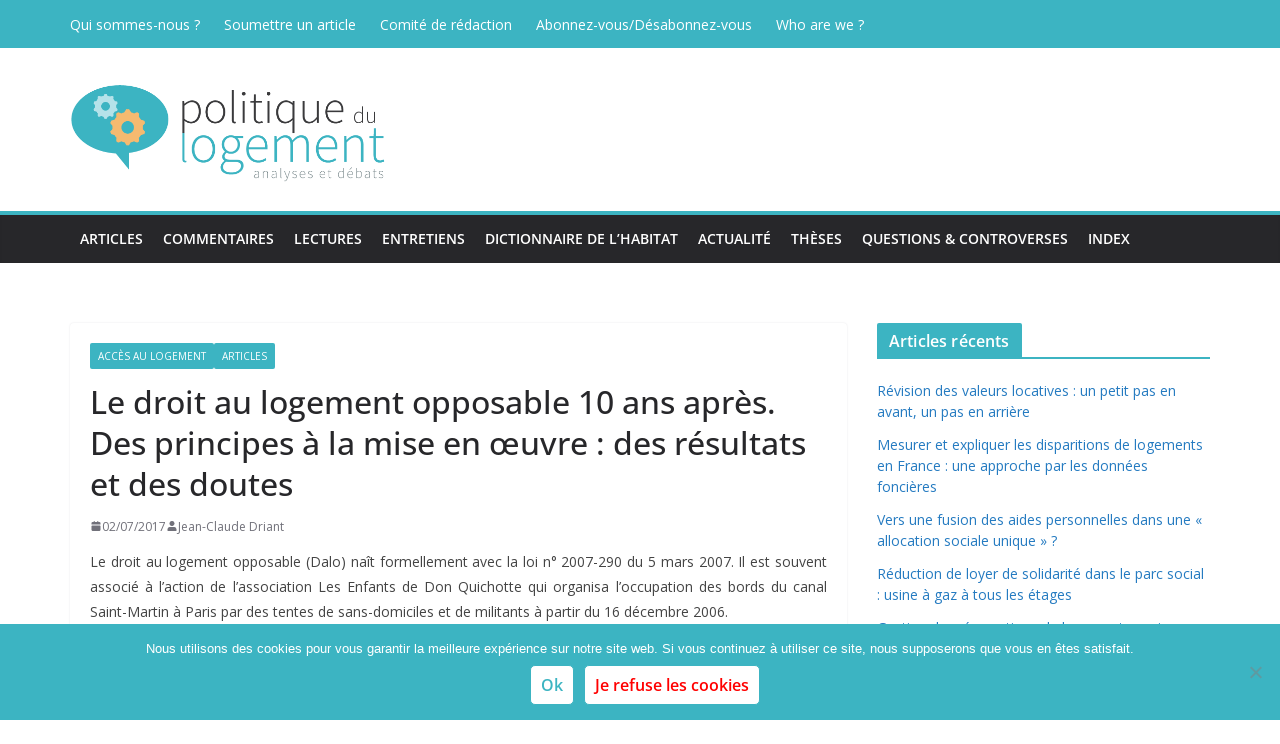

--- FILE ---
content_type: text/html; charset=UTF-8
request_url: https://politiquedulogement.com/2017/07/le-droit-au-logement-opposable-10-ans-apres-des-principes-a-la-mise-en-oeuvre-des-resultats-et-des-doutes/
body_size: 36858
content:
<!DOCTYPE html>

<html lang="fr-FR">

<head>

			<meta charset="UTF-8"/>
		<meta name="viewport" content="width=device-width, initial-scale=1">
		<link rel="profile" href="http://gmpg.org/xfn/11"/>
		<meta name='robots' content='index, follow, max-image-preview:large, max-snippet:-1, max-video-preview:-1' />

	<!-- This site is optimized with the Yoast SEO plugin v26.5 - https://yoast.com/wordpress/plugins/seo/ -->
	<title>Le droit au logement opposable 10 ans après. Des principes à la mise en œuvre : des résultats et des doutes - Politique du logement.com</title>
	<link rel="canonical" href="https://politiquedulogement.com/2017/07/le-droit-au-logement-opposable-10-ans-apres-des-principes-a-la-mise-en-oeuvre-des-resultats-et-des-doutes/" />
	<meta property="og:locale" content="fr_FR" />
	<meta property="og:type" content="article" />
	<meta property="og:title" content="Le droit au logement opposable 10 ans après. Des principes à la mise en œuvre : des résultats et des doutes - Politique du logement.com" />
	<meta property="og:description" content="Dix ans après son entrée en vigueur, le droit au logement opposable présente un bilan mitigé qui révèle l&#039;ampleur des disparités territoriales et suscite des interrogations." />
	<meta property="og:url" content="https://politiquedulogement.com/2017/07/le-droit-au-logement-opposable-10-ans-apres-des-principes-a-la-mise-en-oeuvre-des-resultats-et-des-doutes/" />
	<meta property="og:site_name" content="Politique du logement.com" />
	<meta property="article:published_time" content="2017-07-02T12:26:27+00:00" />
	<meta property="article:modified_time" content="2023-03-20T10:19:46+00:00" />
	<meta property="og:image" content="https://politiquedulogement.com/wp-content/uploads/2017/07/DALO_G1.jpg" />
	<meta name="author" content="Jean-Claude Driant" />
	<meta name="twitter:card" content="summary_large_image" />
	<script type="application/ld+json" class="yoast-schema-graph">{"@context":"https://schema.org","@graph":[{"@type":"Article","@id":"https://politiquedulogement.com/2017/07/le-droit-au-logement-opposable-10-ans-apres-des-principes-a-la-mise-en-oeuvre-des-resultats-et-des-doutes/#article","isPartOf":{"@id":"https://politiquedulogement.com/2017/07/le-droit-au-logement-opposable-10-ans-apres-des-principes-a-la-mise-en-oeuvre-des-resultats-et-des-doutes/"},"author":{"@id":"https://politiquedulogement.com/#/schema/person/892879d6b5e8e02a903ec8e9af84ab32"},"headline":"Le droit au logement opposable 10 ans après. Des principes à la mise en œuvre : des résultats et des doutes","datePublished":"2017-07-02T12:26:27+00:00","dateModified":"2023-03-20T10:19:46+00:00","mainEntityOfPage":{"@id":"https://politiquedulogement.com/2017/07/le-droit-au-logement-opposable-10-ans-apres-des-principes-a-la-mise-en-oeuvre-des-resultats-et-des-doutes/"},"wordCount":3463,"commentCount":0,"publisher":{"@id":"https://politiquedulogement.com/#organization"},"image":{"@id":"https://politiquedulogement.com/2017/07/le-droit-au-logement-opposable-10-ans-apres-des-principes-a-la-mise-en-oeuvre-des-resultats-et-des-doutes/#primaryimage"},"thumbnailUrl":"https://politiquedulogement.com/wp-content/uploads/2017/07/DALO_G1.jpg","articleSection":["Accès au logement","Articles"],"inLanguage":"fr-FR","potentialAction":[{"@type":"CommentAction","name":"Comment","target":["https://politiquedulogement.com/2017/07/le-droit-au-logement-opposable-10-ans-apres-des-principes-a-la-mise-en-oeuvre-des-resultats-et-des-doutes/#respond"]}]},{"@type":"WebPage","@id":"https://politiquedulogement.com/2017/07/le-droit-au-logement-opposable-10-ans-apres-des-principes-a-la-mise-en-oeuvre-des-resultats-et-des-doutes/","url":"https://politiquedulogement.com/2017/07/le-droit-au-logement-opposable-10-ans-apres-des-principes-a-la-mise-en-oeuvre-des-resultats-et-des-doutes/","name":"Le droit au logement opposable 10 ans après. Des principes à la mise en œuvre : des résultats et des doutes - Politique du logement.com","isPartOf":{"@id":"https://politiquedulogement.com/#website"},"primaryImageOfPage":{"@id":"https://politiquedulogement.com/2017/07/le-droit-au-logement-opposable-10-ans-apres-des-principes-a-la-mise-en-oeuvre-des-resultats-et-des-doutes/#primaryimage"},"image":{"@id":"https://politiquedulogement.com/2017/07/le-droit-au-logement-opposable-10-ans-apres-des-principes-a-la-mise-en-oeuvre-des-resultats-et-des-doutes/#primaryimage"},"thumbnailUrl":"https://politiquedulogement.com/wp-content/uploads/2017/07/DALO_G1.jpg","datePublished":"2017-07-02T12:26:27+00:00","dateModified":"2023-03-20T10:19:46+00:00","breadcrumb":{"@id":"https://politiquedulogement.com/2017/07/le-droit-au-logement-opposable-10-ans-apres-des-principes-a-la-mise-en-oeuvre-des-resultats-et-des-doutes/#breadcrumb"},"inLanguage":"fr-FR","potentialAction":[{"@type":"ReadAction","target":["https://politiquedulogement.com/2017/07/le-droit-au-logement-opposable-10-ans-apres-des-principes-a-la-mise-en-oeuvre-des-resultats-et-des-doutes/"]}],"author":{"@id":"https://politiquedulogement.com/#/schema/person/892879d6b5e8e02a903ec8e9af84ab32"}},{"@type":"ImageObject","inLanguage":"fr-FR","@id":"https://politiquedulogement.com/2017/07/le-droit-au-logement-opposable-10-ans-apres-des-principes-a-la-mise-en-oeuvre-des-resultats-et-des-doutes/#primaryimage","url":"https://politiquedulogement.com/wp-content/uploads/2017/07/DALO_G1.jpg","contentUrl":"https://politiquedulogement.com/wp-content/uploads/2017/07/DALO_G1.jpg"},{"@type":"BreadcrumbList","@id":"https://politiquedulogement.com/2017/07/le-droit-au-logement-opposable-10-ans-apres-des-principes-a-la-mise-en-oeuvre-des-resultats-et-des-doutes/#breadcrumb","itemListElement":[{"@type":"ListItem","position":1,"name":"Accueil","item":"https://politiquedulogement.com/"},{"@type":"ListItem","position":2,"name":"Le droit au logement opposable 10 ans après. Des principes à la mise en œuvre : des résultats et des doutes"}]},{"@type":"WebSite","@id":"https://politiquedulogement.com/#website","url":"https://politiquedulogement.com/","name":"Politique du logement.com","description":"Analyses et débats","publisher":{"@id":"https://politiquedulogement.com/#organization"},"potentialAction":[{"@type":"SearchAction","target":{"@type":"EntryPoint","urlTemplate":"https://politiquedulogement.com/?s={search_term_string}"},"query-input":{"@type":"PropertyValueSpecification","valueRequired":true,"valueName":"search_term_string"}}],"inLanguage":"fr-FR"},{"@type":"Organization","@id":"https://politiquedulogement.com/#organization","name":"Politique du logement.com","alternateName":"Politique du logement","url":"https://politiquedulogement.com/","logo":{"@type":"ImageObject","inLanguage":"fr-FR","@id":"https://politiquedulogement.com/#/schema/logo/image/","url":"https://politiquedulogement.com/wp-content/uploads/2016/07/logofinal2.png","contentUrl":"https://politiquedulogement.com/wp-content/uploads/2016/07/logofinal2.png","width":678,"height":227,"caption":"Politique du logement.com"},"image":{"@id":"https://politiquedulogement.com/#/schema/logo/image/"}},{"@type":"Person","@id":"https://politiquedulogement.com/#/schema/person/892879d6b5e8e02a903ec8e9af84ab32","name":"Jean-Claude Driant","image":{"@type":"ImageObject","inLanguage":"fr-FR","@id":"https://politiquedulogement.com/#/schema/person/image/95ca343f2c8099c498b50e860016fc65","url":"https://secure.gravatar.com/avatar/afbc9809c10541840410ca607dacd2b95f3edd6249b9303f6f06fd63058c0c02?s=96&d=mm&r=g","contentUrl":"https://secure.gravatar.com/avatar/afbc9809c10541840410ca607dacd2b95f3edd6249b9303f6f06fd63058c0c02?s=96&d=mm&r=g","caption":"Jean-Claude Driant"},"description":"Professeur émérite à l'Ecole d'urbanisme de Paris (Université Paris-Est Créteil). Spécialiste de l'habitat, Jean-Claude Driant consacre l'essentiel de ses recherches et enseignements à la socio-économie du logement, aux politiques nationales et locales de l’habitat, au parc locatif social et au fonctionnement des marchés immobiliers. Avant d'intégrer l'enseignement supérieur, il a travaillé pendant six ans pour un bureau d'études spécialisé, parallèlement à la préparation d'une thèse sur les conditions d'habitat dans les quartiers populaires de Lima (Pérou).Travaillant régulièrement en coopération avec des services de l'État, des collectivités territoriales et divers acteurs du logement, il est l'auteur d’ouvrages, et d’articles consacrés au logement en France. Ses travaux actuels et futurs portent principalement sur les articulations entre le fonctionnement des marchés locaux du logement et la mise en œuvre des politiques territoriales impliquant l'habitat. Il est membre de la commission nationale des Comptes du Logement, du conseil de l'Observatoire national de la Pauvreté et de l'Exclusion sociale (ONPES), du conseil de l’Observatoire de la vie étudiante (OVE) ; il participe à divers travaux du Conseil national de l’information statistique (CNIS) et aux conseils d’administration de divers organismes du domaine du logement. Il participe au comité de pilotage du rapport annuel sur le mal logement de la Fondation Abbé Pierre.","sameAs":["http://jean"],"url":"https://politiquedulogement.com/author/jcdriant/"}]}</script>
	<!-- / Yoast SEO plugin. -->


<link rel='dns-prefetch' href='//fonts.googleapis.com' />
<link rel="alternate" type="application/rss+xml" title="Politique du logement.com &raquo; Flux" href="https://politiquedulogement.com/feed/" />
<link rel="alternate" type="application/rss+xml" title="Politique du logement.com &raquo; Flux des commentaires" href="https://politiquedulogement.com/comments/feed/" />
<link rel="alternate" type="application/rss+xml" title="Politique du logement.com &raquo; Le droit au logement opposable 10 ans après. Des principes à la mise en œuvre : des résultats et des doutes Flux des commentaires" href="https://politiquedulogement.com/2017/07/le-droit-au-logement-opposable-10-ans-apres-des-principes-a-la-mise-en-oeuvre-des-resultats-et-des-doutes/feed/" />
<link rel="alternate" title="oEmbed (JSON)" type="application/json+oembed" href="https://politiquedulogement.com/wp-json/oembed/1.0/embed?url=https%3A%2F%2Fpolitiquedulogement.com%2F2017%2F07%2Fle-droit-au-logement-opposable-10-ans-apres-des-principes-a-la-mise-en-oeuvre-des-resultats-et-des-doutes%2F" />
<link rel="alternate" title="oEmbed (XML)" type="text/xml+oembed" href="https://politiquedulogement.com/wp-json/oembed/1.0/embed?url=https%3A%2F%2Fpolitiquedulogement.com%2F2017%2F07%2Fle-droit-au-logement-opposable-10-ans-apres-des-principes-a-la-mise-en-oeuvre-des-resultats-et-des-doutes%2F&#038;format=xml" />
<style id='wp-img-auto-sizes-contain-inline-css' type='text/css'>
img:is([sizes=auto i],[sizes^="auto," i]){contain-intrinsic-size:3000px 1500px}
/*# sourceURL=wp-img-auto-sizes-contain-inline-css */
</style>
<link rel='stylesheet' id='h5ab-print-font-awesome-css' href='https://politiquedulogement.com/wp-content/plugins/print-post-and-page/css/font-awesome.min.css?ver=6.9' type='text/css' media='all' />
<link rel='stylesheet' id='h5ab-print-css-css' href='https://politiquedulogement.com/wp-content/plugins/print-post-and-page/css/h5ab-print.min.css?ver=6.9' type='text/css' media='all' />
<style id='wp-block-library-inline-css' type='text/css'>
:root{--wp-block-synced-color:#7a00df;--wp-block-synced-color--rgb:122,0,223;--wp-bound-block-color:var(--wp-block-synced-color);--wp-editor-canvas-background:#ddd;--wp-admin-theme-color:#007cba;--wp-admin-theme-color--rgb:0,124,186;--wp-admin-theme-color-darker-10:#006ba1;--wp-admin-theme-color-darker-10--rgb:0,107,160.5;--wp-admin-theme-color-darker-20:#005a87;--wp-admin-theme-color-darker-20--rgb:0,90,135;--wp-admin-border-width-focus:2px}@media (min-resolution:192dpi){:root{--wp-admin-border-width-focus:1.5px}}.wp-element-button{cursor:pointer}:root .has-very-light-gray-background-color{background-color:#eee}:root .has-very-dark-gray-background-color{background-color:#313131}:root .has-very-light-gray-color{color:#eee}:root .has-very-dark-gray-color{color:#313131}:root .has-vivid-green-cyan-to-vivid-cyan-blue-gradient-background{background:linear-gradient(135deg,#00d084,#0693e3)}:root .has-purple-crush-gradient-background{background:linear-gradient(135deg,#34e2e4,#4721fb 50%,#ab1dfe)}:root .has-hazy-dawn-gradient-background{background:linear-gradient(135deg,#faaca8,#dad0ec)}:root .has-subdued-olive-gradient-background{background:linear-gradient(135deg,#fafae1,#67a671)}:root .has-atomic-cream-gradient-background{background:linear-gradient(135deg,#fdd79a,#004a59)}:root .has-nightshade-gradient-background{background:linear-gradient(135deg,#330968,#31cdcf)}:root .has-midnight-gradient-background{background:linear-gradient(135deg,#020381,#2874fc)}:root{--wp--preset--font-size--normal:16px;--wp--preset--font-size--huge:42px}.has-regular-font-size{font-size:1em}.has-larger-font-size{font-size:2.625em}.has-normal-font-size{font-size:var(--wp--preset--font-size--normal)}.has-huge-font-size{font-size:var(--wp--preset--font-size--huge)}.has-text-align-center{text-align:center}.has-text-align-left{text-align:left}.has-text-align-right{text-align:right}.has-fit-text{white-space:nowrap!important}#end-resizable-editor-section{display:none}.aligncenter{clear:both}.items-justified-left{justify-content:flex-start}.items-justified-center{justify-content:center}.items-justified-right{justify-content:flex-end}.items-justified-space-between{justify-content:space-between}.screen-reader-text{border:0;clip-path:inset(50%);height:1px;margin:-1px;overflow:hidden;padding:0;position:absolute;width:1px;word-wrap:normal!important}.screen-reader-text:focus{background-color:#ddd;clip-path:none;color:#444;display:block;font-size:1em;height:auto;left:5px;line-height:normal;padding:15px 23px 14px;text-decoration:none;top:5px;width:auto;z-index:100000}html :where(.has-border-color){border-style:solid}html :where([style*=border-top-color]){border-top-style:solid}html :where([style*=border-right-color]){border-right-style:solid}html :where([style*=border-bottom-color]){border-bottom-style:solid}html :where([style*=border-left-color]){border-left-style:solid}html :where([style*=border-width]){border-style:solid}html :where([style*=border-top-width]){border-top-style:solid}html :where([style*=border-right-width]){border-right-style:solid}html :where([style*=border-bottom-width]){border-bottom-style:solid}html :where([style*=border-left-width]){border-left-style:solid}html :where(img[class*=wp-image-]){height:auto;max-width:100%}:where(figure){margin:0 0 1em}html :where(.is-position-sticky){--wp-admin--admin-bar--position-offset:var(--wp-admin--admin-bar--height,0px)}@media screen and (max-width:600px){html :where(.is-position-sticky){--wp-admin--admin-bar--position-offset:0px}}

/*# sourceURL=wp-block-library-inline-css */
</style><style id='global-styles-inline-css' type='text/css'>
:root{--wp--preset--aspect-ratio--square: 1;--wp--preset--aspect-ratio--4-3: 4/3;--wp--preset--aspect-ratio--3-4: 3/4;--wp--preset--aspect-ratio--3-2: 3/2;--wp--preset--aspect-ratio--2-3: 2/3;--wp--preset--aspect-ratio--16-9: 16/9;--wp--preset--aspect-ratio--9-16: 9/16;--wp--preset--color--black: #000000;--wp--preset--color--cyan-bluish-gray: #abb8c3;--wp--preset--color--white: #ffffff;--wp--preset--color--pale-pink: #f78da7;--wp--preset--color--vivid-red: #cf2e2e;--wp--preset--color--luminous-vivid-orange: #ff6900;--wp--preset--color--luminous-vivid-amber: #fcb900;--wp--preset--color--light-green-cyan: #7bdcb5;--wp--preset--color--vivid-green-cyan: #00d084;--wp--preset--color--pale-cyan-blue: #8ed1fc;--wp--preset--color--vivid-cyan-blue: #0693e3;--wp--preset--color--vivid-purple: #9b51e0;--wp--preset--color--cm-color-1: #257BC1;--wp--preset--color--cm-color-2: #2270B0;--wp--preset--color--cm-color-3: #FFFFFF;--wp--preset--color--cm-color-4: #F9FEFD;--wp--preset--color--cm-color-5: #27272A;--wp--preset--color--cm-color-6: #16181A;--wp--preset--color--cm-color-7: #8F8F8F;--wp--preset--color--cm-color-8: #FFFFFF;--wp--preset--color--cm-color-9: #C7C7C7;--wp--preset--gradient--vivid-cyan-blue-to-vivid-purple: linear-gradient(135deg,rgb(6,147,227) 0%,rgb(155,81,224) 100%);--wp--preset--gradient--light-green-cyan-to-vivid-green-cyan: linear-gradient(135deg,rgb(122,220,180) 0%,rgb(0,208,130) 100%);--wp--preset--gradient--luminous-vivid-amber-to-luminous-vivid-orange: linear-gradient(135deg,rgb(252,185,0) 0%,rgb(255,105,0) 100%);--wp--preset--gradient--luminous-vivid-orange-to-vivid-red: linear-gradient(135deg,rgb(255,105,0) 0%,rgb(207,46,46) 100%);--wp--preset--gradient--very-light-gray-to-cyan-bluish-gray: linear-gradient(135deg,rgb(238,238,238) 0%,rgb(169,184,195) 100%);--wp--preset--gradient--cool-to-warm-spectrum: linear-gradient(135deg,rgb(74,234,220) 0%,rgb(151,120,209) 20%,rgb(207,42,186) 40%,rgb(238,44,130) 60%,rgb(251,105,98) 80%,rgb(254,248,76) 100%);--wp--preset--gradient--blush-light-purple: linear-gradient(135deg,rgb(255,206,236) 0%,rgb(152,150,240) 100%);--wp--preset--gradient--blush-bordeaux: linear-gradient(135deg,rgb(254,205,165) 0%,rgb(254,45,45) 50%,rgb(107,0,62) 100%);--wp--preset--gradient--luminous-dusk: linear-gradient(135deg,rgb(255,203,112) 0%,rgb(199,81,192) 50%,rgb(65,88,208) 100%);--wp--preset--gradient--pale-ocean: linear-gradient(135deg,rgb(255,245,203) 0%,rgb(182,227,212) 50%,rgb(51,167,181) 100%);--wp--preset--gradient--electric-grass: linear-gradient(135deg,rgb(202,248,128) 0%,rgb(113,206,126) 100%);--wp--preset--gradient--midnight: linear-gradient(135deg,rgb(2,3,129) 0%,rgb(40,116,252) 100%);--wp--preset--font-size--small: 13px;--wp--preset--font-size--medium: 16px;--wp--preset--font-size--large: 20px;--wp--preset--font-size--x-large: 24px;--wp--preset--font-size--xx-large: 30px;--wp--preset--font-size--huge: 36px;--wp--preset--font-family--dm-sans: DM Sans, sans-serif;--wp--preset--font-family--public-sans: Public Sans, sans-serif;--wp--preset--font-family--roboto: Roboto, sans-serif;--wp--preset--font-family--segoe-ui: Segoe UI, Arial, sans-serif;--wp--preset--font-family--ibm-plex-serif: IBM Plex Serif, sans-serif;--wp--preset--font-family--inter: Inter, sans-serif;--wp--preset--spacing--20: 0.44rem;--wp--preset--spacing--30: 0.67rem;--wp--preset--spacing--40: 1rem;--wp--preset--spacing--50: 1.5rem;--wp--preset--spacing--60: 2.25rem;--wp--preset--spacing--70: 3.38rem;--wp--preset--spacing--80: 5.06rem;--wp--preset--shadow--natural: 6px 6px 9px rgba(0, 0, 0, 0.2);--wp--preset--shadow--deep: 12px 12px 50px rgba(0, 0, 0, 0.4);--wp--preset--shadow--sharp: 6px 6px 0px rgba(0, 0, 0, 0.2);--wp--preset--shadow--outlined: 6px 6px 0px -3px rgb(255, 255, 255), 6px 6px rgb(0, 0, 0);--wp--preset--shadow--crisp: 6px 6px 0px rgb(0, 0, 0);}:root { --wp--style--global--content-size: 760px;--wp--style--global--wide-size: 1160px; }:where(body) { margin: 0; }.wp-site-blocks > .alignleft { float: left; margin-right: 2em; }.wp-site-blocks > .alignright { float: right; margin-left: 2em; }.wp-site-blocks > .aligncenter { justify-content: center; margin-left: auto; margin-right: auto; }:where(.wp-site-blocks) > * { margin-block-start: 24px; margin-block-end: 0; }:where(.wp-site-blocks) > :first-child { margin-block-start: 0; }:where(.wp-site-blocks) > :last-child { margin-block-end: 0; }:root { --wp--style--block-gap: 24px; }:root :where(.is-layout-flow) > :first-child{margin-block-start: 0;}:root :where(.is-layout-flow) > :last-child{margin-block-end: 0;}:root :where(.is-layout-flow) > *{margin-block-start: 24px;margin-block-end: 0;}:root :where(.is-layout-constrained) > :first-child{margin-block-start: 0;}:root :where(.is-layout-constrained) > :last-child{margin-block-end: 0;}:root :where(.is-layout-constrained) > *{margin-block-start: 24px;margin-block-end: 0;}:root :where(.is-layout-flex){gap: 24px;}:root :where(.is-layout-grid){gap: 24px;}.is-layout-flow > .alignleft{float: left;margin-inline-start: 0;margin-inline-end: 2em;}.is-layout-flow > .alignright{float: right;margin-inline-start: 2em;margin-inline-end: 0;}.is-layout-flow > .aligncenter{margin-left: auto !important;margin-right: auto !important;}.is-layout-constrained > .alignleft{float: left;margin-inline-start: 0;margin-inline-end: 2em;}.is-layout-constrained > .alignright{float: right;margin-inline-start: 2em;margin-inline-end: 0;}.is-layout-constrained > .aligncenter{margin-left: auto !important;margin-right: auto !important;}.is-layout-constrained > :where(:not(.alignleft):not(.alignright):not(.alignfull)){max-width: var(--wp--style--global--content-size);margin-left: auto !important;margin-right: auto !important;}.is-layout-constrained > .alignwide{max-width: var(--wp--style--global--wide-size);}body .is-layout-flex{display: flex;}.is-layout-flex{flex-wrap: wrap;align-items: center;}.is-layout-flex > :is(*, div){margin: 0;}body .is-layout-grid{display: grid;}.is-layout-grid > :is(*, div){margin: 0;}body{padding-top: 0px;padding-right: 0px;padding-bottom: 0px;padding-left: 0px;}a:where(:not(.wp-element-button)){text-decoration: underline;}:root :where(.wp-element-button, .wp-block-button__link){background-color: #32373c;border-width: 0;color: #fff;font-family: inherit;font-size: inherit;font-style: inherit;font-weight: inherit;letter-spacing: inherit;line-height: inherit;padding-top: calc(0.667em + 2px);padding-right: calc(1.333em + 2px);padding-bottom: calc(0.667em + 2px);padding-left: calc(1.333em + 2px);text-decoration: none;text-transform: inherit;}.has-black-color{color: var(--wp--preset--color--black) !important;}.has-cyan-bluish-gray-color{color: var(--wp--preset--color--cyan-bluish-gray) !important;}.has-white-color{color: var(--wp--preset--color--white) !important;}.has-pale-pink-color{color: var(--wp--preset--color--pale-pink) !important;}.has-vivid-red-color{color: var(--wp--preset--color--vivid-red) !important;}.has-luminous-vivid-orange-color{color: var(--wp--preset--color--luminous-vivid-orange) !important;}.has-luminous-vivid-amber-color{color: var(--wp--preset--color--luminous-vivid-amber) !important;}.has-light-green-cyan-color{color: var(--wp--preset--color--light-green-cyan) !important;}.has-vivid-green-cyan-color{color: var(--wp--preset--color--vivid-green-cyan) !important;}.has-pale-cyan-blue-color{color: var(--wp--preset--color--pale-cyan-blue) !important;}.has-vivid-cyan-blue-color{color: var(--wp--preset--color--vivid-cyan-blue) !important;}.has-vivid-purple-color{color: var(--wp--preset--color--vivid-purple) !important;}.has-cm-color-1-color{color: var(--wp--preset--color--cm-color-1) !important;}.has-cm-color-2-color{color: var(--wp--preset--color--cm-color-2) !important;}.has-cm-color-3-color{color: var(--wp--preset--color--cm-color-3) !important;}.has-cm-color-4-color{color: var(--wp--preset--color--cm-color-4) !important;}.has-cm-color-5-color{color: var(--wp--preset--color--cm-color-5) !important;}.has-cm-color-6-color{color: var(--wp--preset--color--cm-color-6) !important;}.has-cm-color-7-color{color: var(--wp--preset--color--cm-color-7) !important;}.has-cm-color-8-color{color: var(--wp--preset--color--cm-color-8) !important;}.has-cm-color-9-color{color: var(--wp--preset--color--cm-color-9) !important;}.has-black-background-color{background-color: var(--wp--preset--color--black) !important;}.has-cyan-bluish-gray-background-color{background-color: var(--wp--preset--color--cyan-bluish-gray) !important;}.has-white-background-color{background-color: var(--wp--preset--color--white) !important;}.has-pale-pink-background-color{background-color: var(--wp--preset--color--pale-pink) !important;}.has-vivid-red-background-color{background-color: var(--wp--preset--color--vivid-red) !important;}.has-luminous-vivid-orange-background-color{background-color: var(--wp--preset--color--luminous-vivid-orange) !important;}.has-luminous-vivid-amber-background-color{background-color: var(--wp--preset--color--luminous-vivid-amber) !important;}.has-light-green-cyan-background-color{background-color: var(--wp--preset--color--light-green-cyan) !important;}.has-vivid-green-cyan-background-color{background-color: var(--wp--preset--color--vivid-green-cyan) !important;}.has-pale-cyan-blue-background-color{background-color: var(--wp--preset--color--pale-cyan-blue) !important;}.has-vivid-cyan-blue-background-color{background-color: var(--wp--preset--color--vivid-cyan-blue) !important;}.has-vivid-purple-background-color{background-color: var(--wp--preset--color--vivid-purple) !important;}.has-cm-color-1-background-color{background-color: var(--wp--preset--color--cm-color-1) !important;}.has-cm-color-2-background-color{background-color: var(--wp--preset--color--cm-color-2) !important;}.has-cm-color-3-background-color{background-color: var(--wp--preset--color--cm-color-3) !important;}.has-cm-color-4-background-color{background-color: var(--wp--preset--color--cm-color-4) !important;}.has-cm-color-5-background-color{background-color: var(--wp--preset--color--cm-color-5) !important;}.has-cm-color-6-background-color{background-color: var(--wp--preset--color--cm-color-6) !important;}.has-cm-color-7-background-color{background-color: var(--wp--preset--color--cm-color-7) !important;}.has-cm-color-8-background-color{background-color: var(--wp--preset--color--cm-color-8) !important;}.has-cm-color-9-background-color{background-color: var(--wp--preset--color--cm-color-9) !important;}.has-black-border-color{border-color: var(--wp--preset--color--black) !important;}.has-cyan-bluish-gray-border-color{border-color: var(--wp--preset--color--cyan-bluish-gray) !important;}.has-white-border-color{border-color: var(--wp--preset--color--white) !important;}.has-pale-pink-border-color{border-color: var(--wp--preset--color--pale-pink) !important;}.has-vivid-red-border-color{border-color: var(--wp--preset--color--vivid-red) !important;}.has-luminous-vivid-orange-border-color{border-color: var(--wp--preset--color--luminous-vivid-orange) !important;}.has-luminous-vivid-amber-border-color{border-color: var(--wp--preset--color--luminous-vivid-amber) !important;}.has-light-green-cyan-border-color{border-color: var(--wp--preset--color--light-green-cyan) !important;}.has-vivid-green-cyan-border-color{border-color: var(--wp--preset--color--vivid-green-cyan) !important;}.has-pale-cyan-blue-border-color{border-color: var(--wp--preset--color--pale-cyan-blue) !important;}.has-vivid-cyan-blue-border-color{border-color: var(--wp--preset--color--vivid-cyan-blue) !important;}.has-vivid-purple-border-color{border-color: var(--wp--preset--color--vivid-purple) !important;}.has-cm-color-1-border-color{border-color: var(--wp--preset--color--cm-color-1) !important;}.has-cm-color-2-border-color{border-color: var(--wp--preset--color--cm-color-2) !important;}.has-cm-color-3-border-color{border-color: var(--wp--preset--color--cm-color-3) !important;}.has-cm-color-4-border-color{border-color: var(--wp--preset--color--cm-color-4) !important;}.has-cm-color-5-border-color{border-color: var(--wp--preset--color--cm-color-5) !important;}.has-cm-color-6-border-color{border-color: var(--wp--preset--color--cm-color-6) !important;}.has-cm-color-7-border-color{border-color: var(--wp--preset--color--cm-color-7) !important;}.has-cm-color-8-border-color{border-color: var(--wp--preset--color--cm-color-8) !important;}.has-cm-color-9-border-color{border-color: var(--wp--preset--color--cm-color-9) !important;}.has-vivid-cyan-blue-to-vivid-purple-gradient-background{background: var(--wp--preset--gradient--vivid-cyan-blue-to-vivid-purple) !important;}.has-light-green-cyan-to-vivid-green-cyan-gradient-background{background: var(--wp--preset--gradient--light-green-cyan-to-vivid-green-cyan) !important;}.has-luminous-vivid-amber-to-luminous-vivid-orange-gradient-background{background: var(--wp--preset--gradient--luminous-vivid-amber-to-luminous-vivid-orange) !important;}.has-luminous-vivid-orange-to-vivid-red-gradient-background{background: var(--wp--preset--gradient--luminous-vivid-orange-to-vivid-red) !important;}.has-very-light-gray-to-cyan-bluish-gray-gradient-background{background: var(--wp--preset--gradient--very-light-gray-to-cyan-bluish-gray) !important;}.has-cool-to-warm-spectrum-gradient-background{background: var(--wp--preset--gradient--cool-to-warm-spectrum) !important;}.has-blush-light-purple-gradient-background{background: var(--wp--preset--gradient--blush-light-purple) !important;}.has-blush-bordeaux-gradient-background{background: var(--wp--preset--gradient--blush-bordeaux) !important;}.has-luminous-dusk-gradient-background{background: var(--wp--preset--gradient--luminous-dusk) !important;}.has-pale-ocean-gradient-background{background: var(--wp--preset--gradient--pale-ocean) !important;}.has-electric-grass-gradient-background{background: var(--wp--preset--gradient--electric-grass) !important;}.has-midnight-gradient-background{background: var(--wp--preset--gradient--midnight) !important;}.has-small-font-size{font-size: var(--wp--preset--font-size--small) !important;}.has-medium-font-size{font-size: var(--wp--preset--font-size--medium) !important;}.has-large-font-size{font-size: var(--wp--preset--font-size--large) !important;}.has-x-large-font-size{font-size: var(--wp--preset--font-size--x-large) !important;}.has-xx-large-font-size{font-size: var(--wp--preset--font-size--xx-large) !important;}.has-huge-font-size{font-size: var(--wp--preset--font-size--huge) !important;}.has-dm-sans-font-family{font-family: var(--wp--preset--font-family--dm-sans) !important;}.has-public-sans-font-family{font-family: var(--wp--preset--font-family--public-sans) !important;}.has-roboto-font-family{font-family: var(--wp--preset--font-family--roboto) !important;}.has-segoe-ui-font-family{font-family: var(--wp--preset--font-family--segoe-ui) !important;}.has-ibm-plex-serif-font-family{font-family: var(--wp--preset--font-family--ibm-plex-serif) !important;}.has-inter-font-family{font-family: var(--wp--preset--font-family--inter) !important;}
/*# sourceURL=global-styles-inline-css */
</style>

<link rel='stylesheet' id='cptch_stylesheet-css' href='https://politiquedulogement.com/wp-content/plugins/captcha/css/front_end_style.css?ver=4.4.5' type='text/css' media='all' />
<link rel='stylesheet' id='dashicons-css' href='https://politiquedulogement.com/wp-includes/css/dashicons.min.css?ver=6.9' type='text/css' media='all' />
<link rel='stylesheet' id='cptch_desktop_style-css' href='https://politiquedulogement.com/wp-content/plugins/captcha/css/desktop_style.css?ver=4.4.5' type='text/css' media='all' />
<link rel='stylesheet' id='cookie-notice-front-css' href='https://politiquedulogement.com/wp-content/plugins/cookie-notice/css/front.min.css?ver=2.5.10' type='text/css' media='all' />
<link rel='stylesheet' id='juiz_sps_styles-css' href='https://politiquedulogement.com/wp-content/plugins/juiz-social-post-sharer/skins/8/style.min.css?ver=2.3.4' type='text/css' media='all' />
<link rel='stylesheet' id='juiz_sps_modal_styles-css' href='https://politiquedulogement.com/wp-content/plugins/juiz-social-post-sharer/assets/css/juiz-social-post-sharer-modal.min.css?ver=2.3.4' type='text/css' media="print" onload="this.onload=null;this.media='all'" /><noscript><link rel="stylesheet" media="all" href="https://politiquedulogement.com/wp-content/plugins/juiz-social-post-sharer/assets/css/juiz-social-post-sharer-modal.min.css?ver=2.3.4"></noscript>
<link rel='stylesheet' id='parent-style-css' href='https://politiquedulogement.com/wp-content/themes/colormag/style.css?ver=6.9' type='text/css' media='all' />
<link rel='stylesheet' id='colormag_style-css' href='https://politiquedulogement.com/wp-content/themes/colormag-child/style.css?ver=1768889654' type='text/css' media='all' />
<style id='colormag_style-inline-css' type='text/css'>
.colormag-button,
			blockquote, button,
			input[type=reset],
			input[type=button],
			input[type=submit],
			.cm-home-icon.front_page_on,
			.cm-post-categories a,
			.cm-primary-nav ul li ul li:hover,
			.cm-primary-nav ul li.current-menu-item,
			.cm-primary-nav ul li.current_page_ancestor,
			.cm-primary-nav ul li.current-menu-ancestor,
			.cm-primary-nav ul li.current_page_item,
			.cm-primary-nav ul li:hover,
			.cm-primary-nav ul li.focus,
			.cm-mobile-nav li a:hover,
			.colormag-header-clean #cm-primary-nav .cm-menu-toggle:hover,
			.cm-header .cm-mobile-nav li:hover,
			.cm-header .cm-mobile-nav li.current-page-ancestor,
			.cm-header .cm-mobile-nav li.current-menu-ancestor,
			.cm-header .cm-mobile-nav li.current-page-item,
			.cm-header .cm-mobile-nav li.current-menu-item,
			.cm-primary-nav ul li.focus > a,
			.cm-layout-2 .cm-primary-nav ul ul.sub-menu li.focus > a,
			.cm-mobile-nav .current-menu-item>a, .cm-mobile-nav .current_page_item>a,
			.colormag-header-clean .cm-mobile-nav li:hover > a,
			.colormag-header-clean .cm-mobile-nav li.current-page-ancestor > a,
			.colormag-header-clean .cm-mobile-nav li.current-menu-ancestor > a,
			.colormag-header-clean .cm-mobile-nav li.current-page-item > a,
			.colormag-header-clean .cm-mobile-nav li.current-menu-item > a,
			.fa.search-top:hover,
			.widget_call_to_action .btn--primary,
			.colormag-footer--classic .cm-footer-cols .cm-row .cm-widget-title span::before,
			.colormag-footer--classic-bordered .cm-footer-cols .cm-row .cm-widget-title span::before,
			.cm-featured-posts .cm-widget-title span,
			.cm-featured-category-slider-widget .cm-slide-content .cm-entry-header-meta .cm-post-categories a,
			.cm-highlighted-posts .cm-post-content .cm-entry-header-meta .cm-post-categories a,
			.cm-category-slide-next, .cm-category-slide-prev, .slide-next,
			.slide-prev, .cm-tabbed-widget ul li, .cm-posts .wp-pagenavi .current,
			.cm-posts .wp-pagenavi a:hover, .cm-secondary .cm-widget-title span,
			.cm-posts .post .cm-post-content .cm-entry-header-meta .cm-post-categories a,
			.cm-page-header .cm-page-title span, .entry-meta .post-format i,
			.format-link .cm-entry-summary a, .cm-entry-button, .infinite-scroll .tg-infinite-scroll,
			.no-more-post-text, .pagination span,
			.comments-area .comment-author-link span,
			.cm-footer-cols .cm-row .cm-widget-title span,
			.advertisement_above_footer .cm-widget-title span,
			.error, .cm-primary .cm-widget-title span,
			.related-posts-wrapper.style-three .cm-post-content .cm-entry-title a:hover:before,
			.cm-slider-area .cm-widget-title span,
			.cm-beside-slider-widget .cm-widget-title span,
			.top-full-width-sidebar .cm-widget-title span,
			.wp-block-quote, .wp-block-quote.is-style-large,
			.wp-block-quote.has-text-align-right,
			.cm-error-404 .cm-btn, .widget .wp-block-heading, .wp-block-search button,
			.widget a::before, .cm-post-date a::before,
			.byline a::before,
			.colormag-footer--classic-bordered .cm-widget-title::before,
			.wp-block-button__link,
			#cm-tertiary .cm-widget-title span,
			.link-pagination .post-page-numbers.current,
			.wp-block-query-pagination-numbers .page-numbers.current,
			.wp-element-button,
			.wp-block-button .wp-block-button__link,
			.wp-element-button,
			.cm-layout-2 .cm-primary-nav ul ul.sub-menu li:hover,
			.cm-layout-2 .cm-primary-nav ul ul.sub-menu li.current-menu-ancestor,
			.cm-layout-2 .cm-primary-nav ul ul.sub-menu li.current-menu-item,
			.cm-layout-2 .cm-primary-nav ul ul.sub-menu li.focus,
			.search-wrap button,
			.page-numbers .current,
			.cm-footer-builder .cm-widget-title span,
			.wp-block-search .wp-element-button:hover{background-color:rgb(60,180,194);}a,
			.cm-layout-2 #cm-primary-nav .fa.search-top:hover,
			.cm-layout-2 #cm-primary-nav.cm-mobile-nav .cm-random-post a:hover .fa-random,
			.cm-layout-2 #cm-primary-nav.cm-primary-nav .cm-random-post a:hover .fa-random,
			.cm-layout-2 .breaking-news .newsticker a:hover,
			.cm-layout-2 .cm-primary-nav ul li.current-menu-item > a,
			.cm-layout-2 .cm-primary-nav ul li.current_page_item > a,
			.cm-layout-2 .cm-primary-nav ul li:hover > a,
			.cm-layout-2 .cm-primary-nav ul li.focus > a
			.dark-skin .cm-layout-2-style-1 #cm-primary-nav.cm-primary-nav .cm-home-icon:hover .fa,
			.byline a:hover, .comments a:hover, .cm-edit-link a:hover, .cm-post-date a:hover,
			.social-links:not(.cm-header-actions .social-links) i.fa:hover, .cm-tag-links a:hover,
			.colormag-header-clean .social-links li:hover i.fa, .cm-layout-2-style-1 .social-links li:hover i.fa,
			.colormag-header-clean .breaking-news .newsticker a:hover, .widget_featured_posts .article-content .cm-entry-title a:hover,
			.widget_featured_slider .slide-content .cm-below-entry-meta .byline a:hover,
			.widget_featured_slider .slide-content .cm-below-entry-meta .comments a:hover,
			.widget_featured_slider .slide-content .cm-below-entry-meta .cm-post-date a:hover,
			.widget_featured_slider .slide-content .cm-entry-title a:hover,
			.widget_block_picture_news.widget_featured_posts .article-content .cm-entry-title a:hover,
			.widget_highlighted_posts .article-content .cm-below-entry-meta .byline a:hover,
			.widget_highlighted_posts .article-content .cm-below-entry-meta .comments a:hover,
			.widget_highlighted_posts .article-content .cm-below-entry-meta .cm-post-date a:hover,
			.widget_highlighted_posts .article-content .cm-entry-title a:hover, i.fa-arrow-up, i.fa-arrow-down,
			.cm-site-title a, #content .post .article-content .cm-entry-title a:hover, .entry-meta .byline i,
			.entry-meta .cat-links i, .entry-meta a, .post .cm-entry-title a:hover, .search .cm-entry-title a:hover,
			.entry-meta .comments-link a:hover, .entry-meta .cm-edit-link a:hover, .entry-meta .cm-post-date a:hover,
			.entry-meta .cm-tag-links a:hover, .single #content .tags a:hover, .count, .next a:hover, .previous a:hover,
			.related-posts-main-title .fa, .single-related-posts .article-content .cm-entry-title a:hover,
			.pagination a span:hover,
			#content .comments-area a.comment-cm-edit-link:hover, #content .comments-area a.comment-permalink:hover,
			#content .comments-area article header cite a:hover, .comments-area .comment-author-link a:hover,
			.comment .comment-reply-link:hover,
			.nav-next a, .nav-previous a,
			#cm-footer .cm-footer-menu ul li a:hover,
			.cm-footer-cols .cm-row a:hover, a#scroll-up i, .related-posts-wrapper-flyout .cm-entry-title a:hover,
			.human-diff-time .human-diff-time-display:hover,
			.cm-layout-2-style-1 #cm-primary-nav .fa:hover,
			.cm-footer-bar a,
			.cm-post-date a:hover,
			.cm-author a:hover,
			.cm-comments-link a:hover,
			.cm-tag-links a:hover,
			.cm-edit-link a:hover,
			.cm-footer-bar .copyright a,
			.cm-featured-posts .cm-entry-title a:hover,
			.cm-posts .post .cm-post-content .cm-entry-title a:hover,
			.cm-posts .post .single-title-above .cm-entry-title a:hover,
			.cm-layout-2 .cm-primary-nav ul li:hover > a,
			.cm-layout-2 #cm-primary-nav .fa:hover,
			.cm-entry-title a:hover,
			button:hover, input[type="button"]:hover,
			input[type="reset"]:hover,
			input[type="submit"]:hover,
			.wp-block-button .wp-block-button__link:hover,
			.cm-button:hover,
			.wp-element-button:hover,
			li.product .added_to_cart:hover,
			.comments-area .comment-permalink:hover,
			.cm-footer-bar-area .cm-footer-bar__2 a{color:rgb(60,180,194);}#cm-primary-nav,
			.cm-contained .cm-header-2 .cm-row, .cm-header-builder.cm-full-width .cm-main-header .cm-header-bottom-row{border-top-color:rgb(60,180,194);}.cm-layout-2 #cm-primary-nav,
			.cm-layout-2 .cm-primary-nav ul ul.sub-menu li:hover,
			.cm-layout-2 .cm-primary-nav ul > li:hover > a,
			.cm-layout-2 .cm-primary-nav ul > li.current-menu-item > a,
			.cm-layout-2 .cm-primary-nav ul > li.current-menu-ancestor > a,
			.cm-layout-2 .cm-primary-nav ul ul.sub-menu li.current-menu-ancestor,
			.cm-layout-2 .cm-primary-nav ul ul.sub-menu li.current-menu-item,
			.cm-layout-2 .cm-primary-nav ul ul.sub-menu li.focus,
			cm-layout-2 .cm-primary-nav ul ul.sub-menu li.current-menu-ancestor,
			cm-layout-2 .cm-primary-nav ul ul.sub-menu li.current-menu-item,
			cm-layout-2 #cm-primary-nav .cm-menu-toggle:hover,
			cm-layout-2 #cm-primary-nav.cm-mobile-nav .cm-menu-toggle,
			cm-layout-2 .cm-primary-nav ul > li:hover > a,
			cm-layout-2 .cm-primary-nav ul > li.current-menu-item > a,
			cm-layout-2 .cm-primary-nav ul > li.current-menu-ancestor > a,
			.cm-layout-2 .cm-primary-nav ul li.focus > a, .pagination a span:hover,
			.cm-error-404 .cm-btn,
			.single-post .cm-post-categories a::after,
			.widget .block-title,
			.cm-layout-2 .cm-primary-nav ul li.focus > a,
			button,
			input[type="button"],
			input[type="reset"],
			input[type="submit"],
			.wp-block-button .wp-block-button__link,
			.cm-button,
			.wp-element-button,
			li.product .added_to_cart{border-color:rgb(60,180,194);}.cm-secondary .cm-widget-title,
			#cm-tertiary .cm-widget-title,
			.widget_featured_posts .widget-title,
			#secondary .widget-title,
			#cm-tertiary .widget-title,
			.cm-page-header .cm-page-title,
			.cm-footer-cols .cm-row .widget-title,
			.advertisement_above_footer .widget-title,
			#primary .widget-title,
			.widget_slider_area .widget-title,
			.widget_beside_slider .widget-title,
			.top-full-width-sidebar .widget-title,
			.cm-footer-cols .cm-row .cm-widget-title,
			.cm-footer-bar .copyright a,
			.cm-layout-2.cm-layout-2-style-2 #cm-primary-nav,
			.cm-layout-2 .cm-primary-nav ul > li:hover > a,
			.cm-footer-builder .cm-widget-title,
			.cm-layout-2 .cm-primary-nav ul > li.current-menu-item > a{border-bottom-color:rgb(60,180,194);}body{color:#444444;}.cm-posts .post{box-shadow:0px 0px 2px 0px #E4E4E7;}h3{font-size:28px;}h4{font-size:23px;}h5{font-size:20px;}@media screen and (min-width: 992px) {.cm-primary{width:70%;}}.colormag-button,
			input[type="reset"],
			input[type="button"],
			input[type="submit"],
			button,
			.cm-entry-button span,
			.wp-block-button .wp-block-button__link{color:#ffffff;}.cm-content{background-color:#ffffff;background-size:contain;}.cm-header .cm-menu-toggle svg,
			.cm-header .cm-menu-toggle svg{fill:#fff;}.cm-footer-bar-area .cm-footer-bar__2 a{color:#207daf;}.colormag-button,
			blockquote, button,
			input[type=reset],
			input[type=button],
			input[type=submit],
			.cm-home-icon.front_page_on,
			.cm-post-categories a,
			.cm-primary-nav ul li ul li:hover,
			.cm-primary-nav ul li.current-menu-item,
			.cm-primary-nav ul li.current_page_ancestor,
			.cm-primary-nav ul li.current-menu-ancestor,
			.cm-primary-nav ul li.current_page_item,
			.cm-primary-nav ul li:hover,
			.cm-primary-nav ul li.focus,
			.cm-mobile-nav li a:hover,
			.colormag-header-clean #cm-primary-nav .cm-menu-toggle:hover,
			.cm-header .cm-mobile-nav li:hover,
			.cm-header .cm-mobile-nav li.current-page-ancestor,
			.cm-header .cm-mobile-nav li.current-menu-ancestor,
			.cm-header .cm-mobile-nav li.current-page-item,
			.cm-header .cm-mobile-nav li.current-menu-item,
			.cm-primary-nav ul li.focus > a,
			.cm-layout-2 .cm-primary-nav ul ul.sub-menu li.focus > a,
			.cm-mobile-nav .current-menu-item>a, .cm-mobile-nav .current_page_item>a,
			.colormag-header-clean .cm-mobile-nav li:hover > a,
			.colormag-header-clean .cm-mobile-nav li.current-page-ancestor > a,
			.colormag-header-clean .cm-mobile-nav li.current-menu-ancestor > a,
			.colormag-header-clean .cm-mobile-nav li.current-page-item > a,
			.colormag-header-clean .cm-mobile-nav li.current-menu-item > a,
			.fa.search-top:hover,
			.widget_call_to_action .btn--primary,
			.colormag-footer--classic .cm-footer-cols .cm-row .cm-widget-title span::before,
			.colormag-footer--classic-bordered .cm-footer-cols .cm-row .cm-widget-title span::before,
			.cm-featured-posts .cm-widget-title span,
			.cm-featured-category-slider-widget .cm-slide-content .cm-entry-header-meta .cm-post-categories a,
			.cm-highlighted-posts .cm-post-content .cm-entry-header-meta .cm-post-categories a,
			.cm-category-slide-next, .cm-category-slide-prev, .slide-next,
			.slide-prev, .cm-tabbed-widget ul li, .cm-posts .wp-pagenavi .current,
			.cm-posts .wp-pagenavi a:hover, .cm-secondary .cm-widget-title span,
			.cm-posts .post .cm-post-content .cm-entry-header-meta .cm-post-categories a,
			.cm-page-header .cm-page-title span, .entry-meta .post-format i,
			.format-link .cm-entry-summary a, .cm-entry-button, .infinite-scroll .tg-infinite-scroll,
			.no-more-post-text, .pagination span,
			.comments-area .comment-author-link span,
			.cm-footer-cols .cm-row .cm-widget-title span,
			.advertisement_above_footer .cm-widget-title span,
			.error, .cm-primary .cm-widget-title span,
			.related-posts-wrapper.style-three .cm-post-content .cm-entry-title a:hover:before,
			.cm-slider-area .cm-widget-title span,
			.cm-beside-slider-widget .cm-widget-title span,
			.top-full-width-sidebar .cm-widget-title span,
			.wp-block-quote, .wp-block-quote.is-style-large,
			.wp-block-quote.has-text-align-right,
			.cm-error-404 .cm-btn, .widget .wp-block-heading, .wp-block-search button,
			.widget a::before, .cm-post-date a::before,
			.byline a::before,
			.colormag-footer--classic-bordered .cm-widget-title::before,
			.wp-block-button__link,
			#cm-tertiary .cm-widget-title span,
			.link-pagination .post-page-numbers.current,
			.wp-block-query-pagination-numbers .page-numbers.current,
			.wp-element-button,
			.wp-block-button .wp-block-button__link,
			.wp-element-button,
			.cm-layout-2 .cm-primary-nav ul ul.sub-menu li:hover,
			.cm-layout-2 .cm-primary-nav ul ul.sub-menu li.current-menu-ancestor,
			.cm-layout-2 .cm-primary-nav ul ul.sub-menu li.current-menu-item,
			.cm-layout-2 .cm-primary-nav ul ul.sub-menu li.focus,
			.search-wrap button,
			.page-numbers .current,
			.cm-footer-builder .cm-widget-title span,
			.wp-block-search .wp-element-button:hover{background-color:rgb(60,180,194);}a,
			.cm-layout-2 #cm-primary-nav .fa.search-top:hover,
			.cm-layout-2 #cm-primary-nav.cm-mobile-nav .cm-random-post a:hover .fa-random,
			.cm-layout-2 #cm-primary-nav.cm-primary-nav .cm-random-post a:hover .fa-random,
			.cm-layout-2 .breaking-news .newsticker a:hover,
			.cm-layout-2 .cm-primary-nav ul li.current-menu-item > a,
			.cm-layout-2 .cm-primary-nav ul li.current_page_item > a,
			.cm-layout-2 .cm-primary-nav ul li:hover > a,
			.cm-layout-2 .cm-primary-nav ul li.focus > a
			.dark-skin .cm-layout-2-style-1 #cm-primary-nav.cm-primary-nav .cm-home-icon:hover .fa,
			.byline a:hover, .comments a:hover, .cm-edit-link a:hover, .cm-post-date a:hover,
			.social-links:not(.cm-header-actions .social-links) i.fa:hover, .cm-tag-links a:hover,
			.colormag-header-clean .social-links li:hover i.fa, .cm-layout-2-style-1 .social-links li:hover i.fa,
			.colormag-header-clean .breaking-news .newsticker a:hover, .widget_featured_posts .article-content .cm-entry-title a:hover,
			.widget_featured_slider .slide-content .cm-below-entry-meta .byline a:hover,
			.widget_featured_slider .slide-content .cm-below-entry-meta .comments a:hover,
			.widget_featured_slider .slide-content .cm-below-entry-meta .cm-post-date a:hover,
			.widget_featured_slider .slide-content .cm-entry-title a:hover,
			.widget_block_picture_news.widget_featured_posts .article-content .cm-entry-title a:hover,
			.widget_highlighted_posts .article-content .cm-below-entry-meta .byline a:hover,
			.widget_highlighted_posts .article-content .cm-below-entry-meta .comments a:hover,
			.widget_highlighted_posts .article-content .cm-below-entry-meta .cm-post-date a:hover,
			.widget_highlighted_posts .article-content .cm-entry-title a:hover, i.fa-arrow-up, i.fa-arrow-down,
			.cm-site-title a, #content .post .article-content .cm-entry-title a:hover, .entry-meta .byline i,
			.entry-meta .cat-links i, .entry-meta a, .post .cm-entry-title a:hover, .search .cm-entry-title a:hover,
			.entry-meta .comments-link a:hover, .entry-meta .cm-edit-link a:hover, .entry-meta .cm-post-date a:hover,
			.entry-meta .cm-tag-links a:hover, .single #content .tags a:hover, .count, .next a:hover, .previous a:hover,
			.related-posts-main-title .fa, .single-related-posts .article-content .cm-entry-title a:hover,
			.pagination a span:hover,
			#content .comments-area a.comment-cm-edit-link:hover, #content .comments-area a.comment-permalink:hover,
			#content .comments-area article header cite a:hover, .comments-area .comment-author-link a:hover,
			.comment .comment-reply-link:hover,
			.nav-next a, .nav-previous a,
			#cm-footer .cm-footer-menu ul li a:hover,
			.cm-footer-cols .cm-row a:hover, a#scroll-up i, .related-posts-wrapper-flyout .cm-entry-title a:hover,
			.human-diff-time .human-diff-time-display:hover,
			.cm-layout-2-style-1 #cm-primary-nav .fa:hover,
			.cm-footer-bar a,
			.cm-post-date a:hover,
			.cm-author a:hover,
			.cm-comments-link a:hover,
			.cm-tag-links a:hover,
			.cm-edit-link a:hover,
			.cm-footer-bar .copyright a,
			.cm-featured-posts .cm-entry-title a:hover,
			.cm-posts .post .cm-post-content .cm-entry-title a:hover,
			.cm-posts .post .single-title-above .cm-entry-title a:hover,
			.cm-layout-2 .cm-primary-nav ul li:hover > a,
			.cm-layout-2 #cm-primary-nav .fa:hover,
			.cm-entry-title a:hover,
			button:hover, input[type="button"]:hover,
			input[type="reset"]:hover,
			input[type="submit"]:hover,
			.wp-block-button .wp-block-button__link:hover,
			.cm-button:hover,
			.wp-element-button:hover,
			li.product .added_to_cart:hover,
			.comments-area .comment-permalink:hover,
			.cm-footer-bar-area .cm-footer-bar__2 a{color:rgb(60,180,194);}#cm-primary-nav,
			.cm-contained .cm-header-2 .cm-row, .cm-header-builder.cm-full-width .cm-main-header .cm-header-bottom-row{border-top-color:rgb(60,180,194);}.cm-layout-2 #cm-primary-nav,
			.cm-layout-2 .cm-primary-nav ul ul.sub-menu li:hover,
			.cm-layout-2 .cm-primary-nav ul > li:hover > a,
			.cm-layout-2 .cm-primary-nav ul > li.current-menu-item > a,
			.cm-layout-2 .cm-primary-nav ul > li.current-menu-ancestor > a,
			.cm-layout-2 .cm-primary-nav ul ul.sub-menu li.current-menu-ancestor,
			.cm-layout-2 .cm-primary-nav ul ul.sub-menu li.current-menu-item,
			.cm-layout-2 .cm-primary-nav ul ul.sub-menu li.focus,
			cm-layout-2 .cm-primary-nav ul ul.sub-menu li.current-menu-ancestor,
			cm-layout-2 .cm-primary-nav ul ul.sub-menu li.current-menu-item,
			cm-layout-2 #cm-primary-nav .cm-menu-toggle:hover,
			cm-layout-2 #cm-primary-nav.cm-mobile-nav .cm-menu-toggle,
			cm-layout-2 .cm-primary-nav ul > li:hover > a,
			cm-layout-2 .cm-primary-nav ul > li.current-menu-item > a,
			cm-layout-2 .cm-primary-nav ul > li.current-menu-ancestor > a,
			.cm-layout-2 .cm-primary-nav ul li.focus > a, .pagination a span:hover,
			.cm-error-404 .cm-btn,
			.single-post .cm-post-categories a::after,
			.widget .block-title,
			.cm-layout-2 .cm-primary-nav ul li.focus > a,
			button,
			input[type="button"],
			input[type="reset"],
			input[type="submit"],
			.wp-block-button .wp-block-button__link,
			.cm-button,
			.wp-element-button,
			li.product .added_to_cart{border-color:rgb(60,180,194);}.cm-secondary .cm-widget-title,
			#cm-tertiary .cm-widget-title,
			.widget_featured_posts .widget-title,
			#secondary .widget-title,
			#cm-tertiary .widget-title,
			.cm-page-header .cm-page-title,
			.cm-footer-cols .cm-row .widget-title,
			.advertisement_above_footer .widget-title,
			#primary .widget-title,
			.widget_slider_area .widget-title,
			.widget_beside_slider .widget-title,
			.top-full-width-sidebar .widget-title,
			.cm-footer-cols .cm-row .cm-widget-title,
			.cm-footer-bar .copyright a,
			.cm-layout-2.cm-layout-2-style-2 #cm-primary-nav,
			.cm-layout-2 .cm-primary-nav ul > li:hover > a,
			.cm-footer-builder .cm-widget-title,
			.cm-layout-2 .cm-primary-nav ul > li.current-menu-item > a{border-bottom-color:rgb(60,180,194);}body{color:#444444;}.cm-posts .post{box-shadow:0px 0px 2px 0px #E4E4E7;}h3{font-size:28px;}h4{font-size:23px;}h5{font-size:20px;}@media screen and (min-width: 992px) {.cm-primary{width:70%;}}.colormag-button,
			input[type="reset"],
			input[type="button"],
			input[type="submit"],
			button,
			.cm-entry-button span,
			.wp-block-button .wp-block-button__link{color:#ffffff;}.cm-content{background-color:#ffffff;background-size:contain;}.cm-header .cm-menu-toggle svg,
			.cm-header .cm-menu-toggle svg{fill:#fff;}.cm-footer-bar-area .cm-footer-bar__2 a{color:#207daf;}.cm-header-builder .cm-header-buttons .cm-header-button .cm-button{background-color:#207daf;}.cm-header-builder .cm-header-top-row{background-color:#f4f4f5;}.cm-header-builder .cm-primary-nav .sub-menu, .cm-header-builder .cm-primary-nav .children{background-color:#232323;background-size:contain;}.cm-header-builder nav.cm-secondary-nav ul.sub-menu, .cm-header-builder .cm-secondary-nav .children{background-color:#232323;background-size:contain;}.cm-footer-builder .cm-footer-bottom-row{border-color:#3F3F46;}:root{--top-grid-columns: 4;
			--main-grid-columns: 4;
			--bottom-grid-columns: 2;
			}.cm-footer-builder .cm-footer-bottom-row .cm-footer-col{flex-direction: column;}.cm-footer-builder .cm-footer-main-row .cm-footer-col{flex-direction: column;}.cm-footer-builder .cm-footer-top-row .cm-footer-col{flex-direction: column;} :root{--cm-color-1: #257BC1;--cm-color-2: #2270B0;--cm-color-3: #FFFFFF;--cm-color-4: #F9FEFD;--cm-color-5: #27272A;--cm-color-6: #16181A;--cm-color-7: #8F8F8F;--cm-color-8: #FFFFFF;--cm-color-9: #C7C7C7;}.mzb-featured-posts, .mzb-social-icon, .mzb-featured-categories, .mzb-social-icons-insert{--color--light--primary:rgba(60,180,194,0.1);}body{--color--light--primary:rgb(60,180,194);--color--primary:rgb(60,180,194);}:root {--wp--preset--color--cm-color-1:#257BC1;--wp--preset--color--cm-color-2:#2270B0;--wp--preset--color--cm-color-3:#FFFFFF;--wp--preset--color--cm-color-4:#F9FEFD;--wp--preset--color--cm-color-5:#27272A;--wp--preset--color--cm-color-6:#16181A;--wp--preset--color--cm-color-7:#8F8F8F;--wp--preset--color--cm-color-8:#FFFFFF;--wp--preset--color--cm-color-9:#C7C7C7;}:root {--e-global-color-cmcolor1: #257BC1;--e-global-color-cmcolor2: #2270B0;--e-global-color-cmcolor3: #FFFFFF;--e-global-color-cmcolor4: #F9FEFD;--e-global-color-cmcolor5: #27272A;--e-global-color-cmcolor6: #16181A;--e-global-color-cmcolor7: #8F8F8F;--e-global-color-cmcolor8: #FFFFFF;--e-global-color-cmcolor9: #C7C7C7;}
/*# sourceURL=colormag_style-inline-css */
</style>
<link rel='stylesheet' id='font-awesome-all-css' href='https://politiquedulogement.com/wp-content/themes/colormag/inc/customizer/customind/assets/fontawesome/v6/css/all.min.css?ver=6.2.4' type='text/css' media='all' />
<link rel='stylesheet' id='colormag_google_fonts-css' href='https://fonts.googleapis.com/css?family=Open+Sans%3A0&#038;ver=4.1.1' type='text/css' media='all' />
<link rel='stylesheet' id='font-awesome-4-css' href='https://politiquedulogement.com/wp-content/themes/colormag/assets/library/font-awesome/css/v4-shims.min.css?ver=4.7.0' type='text/css' media='all' />
<link rel='stylesheet' id='colormag-font-awesome-6-css' href='https://politiquedulogement.com/wp-content/themes/colormag/inc/customizer/customind/assets/fontawesome/v6/css/all.min.css?ver=6.2.4' type='text/css' media='all' />
<link rel='stylesheet' id='tablepress-default-css' href='https://politiquedulogement.com/wp-content/tablepress-combined.min.css?ver=34' type='text/css' media='all' />
<script type="text/javascript" src="https://politiquedulogement.com/wp-includes/js/jquery/jquery.min.js?ver=3.7.1" id="jquery-core-js"></script>
<script type="text/javascript" src="https://politiquedulogement.com/wp-includes/js/jquery/jquery-migrate.min.js?ver=3.4.1" id="jquery-migrate-js"></script>
<script type="text/javascript" id="cookie-notice-front-js-before">
/* <![CDATA[ */
var cnArgs = {"ajaxUrl":"https:\/\/politiquedulogement.com\/wp-admin\/admin-ajax.php","nonce":"735fbcda11","hideEffect":"slide","position":"bottom","onScroll":false,"onScrollOffset":100,"onClick":false,"cookieName":"cookie_notice_accepted","cookieTime":2592000,"cookieTimeRejected":2592000,"globalCookie":false,"redirection":false,"cache":true,"revokeCookies":false,"revokeCookiesOpt":"automatic"};

//# sourceURL=cookie-notice-front-js-before
/* ]]> */
</script>
<script type="text/javascript" src="https://politiquedulogement.com/wp-content/plugins/cookie-notice/js/front.min.js?ver=2.5.10" id="cookie-notice-front-js"></script>
<link rel="https://api.w.org/" href="https://politiquedulogement.com/wp-json/" /><link rel="alternate" title="JSON" type="application/json" href="https://politiquedulogement.com/wp-json/wp/v2/posts/3346" /><link rel="EditURI" type="application/rsd+xml" title="RSD" href="https://politiquedulogement.com/xmlrpc.php?rsd" />
<link rel='shortlink' href='https://politiquedulogement.com/?p=3346' />
<style type="text/css">.recentcomments a{display:inline !important;padding:0 !important;margin:0 !important;}</style><style class='wp-fonts-local' type='text/css'>
@font-face{font-family:"DM Sans";font-style:normal;font-weight:100 900;font-display:fallback;src:url('https://fonts.gstatic.com/s/dmsans/v15/rP2Hp2ywxg089UriCZOIHTWEBlw.woff2') format('woff2');}
@font-face{font-family:"Public Sans";font-style:normal;font-weight:100 900;font-display:fallback;src:url('https://fonts.gstatic.com/s/publicsans/v15/ijwOs5juQtsyLLR5jN4cxBEoRDf44uE.woff2') format('woff2');}
@font-face{font-family:Roboto;font-style:normal;font-weight:100 900;font-display:fallback;src:url('https://fonts.gstatic.com/s/roboto/v30/KFOjCnqEu92Fr1Mu51TjASc6CsE.woff2') format('woff2');}
@font-face{font-family:"IBM Plex Serif";font-style:normal;font-weight:400;font-display:fallback;src:url('https://politiquedulogement.com/wp-content/themes/colormag/assets/fonts/IBMPlexSerif-Regular.woff2') format('woff2');}
@font-face{font-family:"IBM Plex Serif";font-style:normal;font-weight:700;font-display:fallback;src:url('https://politiquedulogement.com/wp-content/themes/colormag/assets/fonts/IBMPlexSerif-Bold.woff2') format('woff2');}
@font-face{font-family:"IBM Plex Serif";font-style:normal;font-weight:600;font-display:fallback;src:url('https://politiquedulogement.com/wp-content/themes/colormag/assets/fonts/IBMPlexSerif-SemiBold.woff2') format('woff2');}
@font-face{font-family:Inter;font-style:normal;font-weight:400;font-display:fallback;src:url('https://politiquedulogement.com/wp-content/themes/colormag/assets/fonts/Inter-Regular.woff2') format('woff2');}
</style>
     
     <!-- Google tag (gtag.js) -->
     <script async src="https://www.googletagmanager.com/gtag/js?id=G-BSSVTGJ6WC"></script>
     <script>
       window.dataLayer = window.dataLayer || [];
       function gtag(){dataLayer.push(arguments);}
       gtag('js', new Date());

       gtag('config', 'G-BSSVTGJ6WC');
</script>


</head>



<body class="wp-singular post-template-default single single-post postid-3346 single-format-standard wp-custom-logo wp-embed-responsive wp-theme-colormag wp-child-theme-colormag-child cookies-not-set parent-category-themes cm-header-layout-1 adv-style-1 cm-normal-container cm-right-sidebar right-sidebar wide cm-started-content">



		<div id="page" class="hfeed site">
				<a class="skip-link screen-reader-text" href="#main">Passer au contenu</a>
			<header id="cm-masthead" class="cm-header cm-layout-1 cm-layout-1-style-1 cm-full-width">
				<div class="cm-main-header">
		<div class='top-menu'><div class='inner-wrap'><div class="menu-top"><div class="menu-menu-1-container"><ul id="menu-menu-1" class="menu"><li id="menu-item-99" class="menu-item menu-item-type-post_type menu-item-object-page menu-item-99"><a href="https://politiquedulogement.com/qui_sommes_nous/">Qui sommes-nous ?</a></li>
<li id="menu-item-61" class="menu-item menu-item-type-post_type menu-item-object-page menu-item-61"><a href="https://politiquedulogement.com/politique-editoriale/">Soumettre un article</a></li>
<li id="menu-item-169" class="menu-item menu-item-type-post_type menu-item-object-page menu-item-169"><a href="https://politiquedulogement.com/comite-de-redaction/">Comité de rédaction</a></li>
<li id="menu-item-157" class="menu-item menu-item-type-post_type menu-item-object-page menu-item-157"><a href="https://politiquedulogement.com/abonnez-vousdesabonnez-vous/">Abonnez-vous/Désabonnez-vous</a></li>
<li id="menu-item-1282" class="menu-item menu-item-type-post_type menu-item-object-page menu-item-1282"><a href="https://politiquedulogement.com/who-are-we/">Who are we ?</a></li>
</ul></div></div></div></div>
	<div id="cm-header-1" class="cm-header-1">
		<div class="cm-container">
			<div class="cm-row">

				<div class="cm-header-col-1">
										<div id="cm-site-branding" class="cm-site-branding">
		<a href="https://politiquedulogement.com/" class="custom-logo-link" rel="home"><img width="678" height="227" src="https://politiquedulogement.com/wp-content/uploads/2016/07/logofinal2.png" class="custom-logo" alt="Politique du logement" decoding="async" fetchpriority="high" srcset="https://politiquedulogement.com/wp-content/uploads/2016/07/logofinal2.png 678w, https://politiquedulogement.com/wp-content/uploads/2016/07/logofinal2-300x100.png 300w" sizes="(max-width: 678px) 100vw, 678px" /></a>					</div><!-- #cm-site-branding -->
	
				</div><!-- .cm-header-col-1 -->

				<div class="cm-header-col-2">
								</div><!-- .cm-header-col-2 -->

		</div>
	</div>
</div>
		
<div id="cm-header-2" class="cm-header-2">
	<nav id="cm-primary-nav" class="cm-primary-nav">
		<div class="cm-container">
			<div class="cm-row">
				
							
					<p class="cm-menu-toggle" aria-expanded="false">
						<svg class="cm-icon cm-icon--bars" xmlns="http://www.w3.org/2000/svg" viewBox="0 0 24 24"><path d="M21 19H3a1 1 0 0 1 0-2h18a1 1 0 0 1 0 2Zm0-6H3a1 1 0 0 1 0-2h18a1 1 0 0 1 0 2Zm0-6H3a1 1 0 0 1 0-2h18a1 1 0 0 1 0 2Z"></path></svg>						<svg class="cm-icon cm-icon--x-mark" xmlns="http://www.w3.org/2000/svg" viewBox="0 0 24 24"><path d="m13.4 12 8.3-8.3c.4-.4.4-1 0-1.4s-1-.4-1.4 0L12 10.6 3.7 2.3c-.4-.4-1-.4-1.4 0s-.4 1 0 1.4l8.3 8.3-8.3 8.3c-.4.4-.4 1 0 1.4.2.2.4.3.7.3s.5-.1.7-.3l8.3-8.3 8.3 8.3c.2.2.5.3.7.3s.5-.1.7-.3c.4-.4.4-1 0-1.4L13.4 12z"></path></svg>					</p>
					<div class="cm-menu-primary-container"><ul id="menu-menu-2" class="menu"><li id="menu-item-132" class="menu-item menu-item-type-taxonomy menu-item-object-category current-post-ancestor current-menu-parent current-post-parent menu-item-132"><a href="https://politiquedulogement.com/category/articles/">Articles</a></li>
<li id="menu-item-5731" class="menu-item menu-item-type-taxonomy menu-item-object-category menu-item-5731"><a href="https://politiquedulogement.com/category/commentaires-actualite/">Commentaires</a></li>
<li id="menu-item-149" class="menu-item menu-item-type-taxonomy menu-item-object-category menu-item-149"><a href="https://politiquedulogement.com/category/themes/lectures/">Lectures</a></li>
<li id="menu-item-13540" class="menu-item menu-item-type-taxonomy menu-item-object-category menu-item-13540"><a href="https://politiquedulogement.com/category/entretiens/">Entretiens</a></li>
<li id="menu-item-220" class="menu-item menu-item-type-post_type menu-item-object-page menu-item-220"><a href="https://politiquedulogement.com/dictionnaire-du-logement/">Dictionnaire de l’habitat</a></li>
<li id="menu-item-828" class="menu-item menu-item-type-post_type menu-item-object-page menu-item-828"><a href="https://politiquedulogement.com/actualite/">Actualité</a></li>
<li id="menu-item-3122" class="menu-item menu-item-type-post_type menu-item-object-page menu-item-3122"><a href="https://politiquedulogement.com/theses/">Thèses</a></li>
<li id="menu-item-2804" class="menu-item menu-item-type-post_type menu-item-object-page menu-item-2804"><a href="https://politiquedulogement.com/questions-controverses-2/">Questions &#038; Controverses</a></li>
<li id="menu-item-4592" class="menu-item menu-item-type-post_type menu-item-object-page menu-item-4592"><a href="https://politiquedulogement.com/liste/">Index</a></li>
</ul></div>
			</div>
		</div>
	</nav>
</div>
					</div> <!-- /.cm-main-header -->
				</header><!-- #cm-masthead -->
			<div id="cm-content" class="cm-content">
				<div class="cm-container">
		
<div class="cm-row">
	
	<div id="cm-primary" class="cm-primary">
		<div class="cm-posts clearfix">

			
<article sdfdfds id="post-3346" class="post-3346 post type-post status-publish format-standard hentry category-acces-au-logement category-articles">
	
	
	<div class="cm-post-content">
		<div class="cm-entry-header-meta"><div class="cm-post-categories"><a href="https://politiquedulogement.com/category/themes/acces-au-logement/" rel="category tag">Accès au logement</a><a href="https://politiquedulogement.com/category/articles/" rel="category tag">Articles</a></div></div>	<header class="cm-entry-header">
				<h1 class="cm-entry-title">
			Le droit au logement opposable 10 ans après. Des principes à la mise en œuvre : des résultats et des doutes		</h1>
			</header>
<div class="cm-below-entry-meta cm-separator-default "><span class="cm-post-date"><a href="https://politiquedulogement.com/2017/07/le-droit-au-logement-opposable-10-ans-apres-des-principes-a-la-mise-en-oeuvre-des-resultats-et-des-doutes/" title="14h26" rel="bookmark"><svg class="cm-icon cm-icon--calendar-fill" xmlns="http://www.w3.org/2000/svg" viewBox="0 0 24 24"><path d="M21.1 6.6v1.6c0 .6-.4 1-1 1H3.9c-.6 0-1-.4-1-1V6.6c0-1.5 1.3-2.8 2.8-2.8h1.7V3c0-.6.4-1 1-1s1 .4 1 1v.8h5.2V3c0-.6.4-1 1-1s1 .4 1 1v.8h1.7c1.5 0 2.8 1.3 2.8 2.8zm-1 4.6H3.9c-.6 0-1 .4-1 1v7c0 1.5 1.3 2.8 2.8 2.8h12.6c1.5 0 2.8-1.3 2.8-2.8v-7c0-.6-.4-1-1-1z"></path></svg> <time class="entry-date published updated" datetime="2017-07-02T14:26:27+02:00">02/07/2017</time></a></span>
		<span class="cm-author cm-vcard">
			<svg class="cm-icon cm-icon--user" xmlns="http://www.w3.org/2000/svg" viewBox="0 0 24 24"><path d="M7 7c0-2.8 2.2-5 5-5s5 2.2 5 5-2.2 5-5 5-5-2.2-5-5zm9 7H8c-2.8 0-5 2.2-5 5v2c0 .6.4 1 1 1h16c.6 0 1-.4 1-1v-2c0-2.8-2.2-5-5-5z"></path></svg>			<a class="url fn n"
			href="https://politiquedulogement.com/author/jcdriant/"
			title="Jean-Claude Driant"
			>
				Jean-Claude Driant			</a>
		</span>

		</div>
<div class="cm-entry-summary">
	<p>Le droit au logement opposable (Dalo) naît formellement avec la loi n° 2007-290 du 5 mars 2007. Il est souvent associé à l’action de l’association Les Enfants de Don Quichotte qui organisa l’occupation des bords du canal Saint-Martin à Paris par des tentes de sans-domiciles et de militants à partir du 16 décembre 2006.<br />
Le dispositif mis en place par la loi de 2007 est, en fait, le résultat de l’accélération d’un processus politique engagé depuis plusieurs années, face aux insuffisances des actions visant, depuis 1990 à la mise en œuvre du droit au logement instauré par l’article premier de la loi du 6 juillet 1989. Celui-ci affirmait, dans sa version d’origine, que « Le droit au logement est un droit fondamental […]. L'exercice de ce droit implique la liberté de choix pour toute personne de son mode d'habitation grâce au maintien et au développement d'un secteur locatif et d'un secteur d'accession à la propriété ouverts à toutes les catégories sociales. Les droits et obligations réciproques des bailleurs et des locataires doivent être équilibrés dans leurs relations individuelles comme dans leurs relations collectives. ».<br />
La loi dite « Besson », du 31 mai 1990 a mis au point tout un ensemble de dispositifs, documents et procédures destinés à « mettre en œuvre » ce droit au logement. Elle confie notamment aux conseils départementaux le soin d’élaborer, avec l’État, des plans départementaux d’action pour le logement des personnes défavorisées (PDALPD) et de créer partout des fonds de solidarité logement (FSL) pour aider les ménages en difficulté à accéder (via de garanties) ou à se maintenir dans leur logement (via des aides financières).<br />
Dès la deuxième moitié des années 1990, ces dispositifs montrent leurs limites à répondre aux besoins des personnes et familles qui ne parviennent pas à accéder à un logement décent. Ces insuffisances génèrent la multiplication des interpellations venant des milieux associatifs. L’association Droit au Logement -DAL- est créée en 1990, la Fondation Abbé Pierre est reconnue d’utilité publique en 1992 et publie son premier rapport sur le mal logement en 1996, le haut comité pour le logement des personnes défavorisées (HCLPD) est créé à la demande de l’Abbé Pierre par un décret de décembre 1992. Tous demandent avec insistance une plus grande opérationnalité du droit au logement.<br />
Un premier pas est franchi en janvier 1995, lorsque le Conseil constitutionnel estime, dans une de ses décisions, que « la possibilité pour toute personne de disposer d’un logement décent est un objectif de valeur constitutionnelle », mais cette position de principe ne change encore rien à l’effectivité d’un droit qui ne suppose, à ce stade, que la mise en place de moyens.<br />
Peu à peu, émerge la nécessité de franchir un pas de plus pour faire du respect de ce droit une obligation opposable aux pouvoirs publics. Sous l’impulsion initiale des mouvements associatifs, le Haut Comité pour le logement des personnes défavorisées engage la réflexion et, entre 2002 et 2006, ses rapports annuels n’ont pas cessé d’approfondir l’idée de l’instauration d’un droit au logement opposable.Dans son 9ème rapport, le HCLPD énonce les trois conditions qui lui semblent nécessaires pour l’instauration de cette opposabilité : « Désigner une autorité politique responsable », la doter « des moyens d’agir » et donner aux citoyens « des voies de recours ». Dans son 11e rapport de décembre 2005, intitulé Face à la crise : une obligation de résultat, le Haut Comité, s’inspirant de l’exemple écossais, pose l’essentiel des termes nécessaires à l’ouverture du travail législatif. L’idée fait d’ailleurs son chemin dans les milieux politiques. Christine Boutin dépose en septembre 2005 une première proposition de loi en ce sens et les députés socialistes tentent, sans succès, d’introduire un droit opposable dans la loi d’engagement national pour le logement de 2006. Dès les premiers débats anticipant l’élection présidentielle de 2007, plusieurs candidats (dont Nicolas Sarkozy et Ségolène Royal) inscrivent le principe dans leur programme.<br />
Mais les choses s’accélèrent en décembre 2006, quand Les Enfants de Don Quichotte organisent l’occupation des bords du canal Saint-Martin. La revendication principale du mouvement, soutenu par les associations œuvrant sur le sujet depuis des années, est la mise en œuvre, sans délai, de l’opposabilité du droit au logement.<br />
Face à la pression associative et de l’opinion publique sur le gouvernement, l’élaboration législative commence dès janvier 2007 et la loi « instituant le droit au logement opposable et portant diverses mesures en faveur de la cohésion sociale » entre en vigueur le 5 mars 2007. C’est l’une des dernières lois votées sous la présidence de Jacques Chirac, qui trouve là l’occasion de couper l’herbe sous le pied de son successeur. Toutefois, la rapidité de l’élaboration et de la discussion de la loi n’aura pas que des avantages.</p>
<h3>Les principes du droit au logement opposable (Dalo) : un coupe-file garanti par l’Etat</h3>
<p>La loi du 5 mars 2007 met en place les procédures censées rendre effective l’opposabilité du droit au logement. Elle prévoit également, en parallèle, un droit opposable à l’hébergement.<br />
Ces procédures prévoient une phase amiable et une phase contentieuse ; elles font de l’État l’autorité responsable de leur mise en œuvre sur tout le territoire national. Lui seul peut donc être condamné pour la non-application du droit au logement. La loi de modernisation de l’action publique territoriales et d’affirmation des métropoles (Maptam) du 27 janvier 2014 permet aux métropoles de faire le choix d’exercer cette compétence. À la mi-2017, aucune ne l’avait fait.<br />
Dans ses grandes lignes, la procédure consiste à donner un caractère prioritaire à certaines demandes de logements sociaux et à contraindre l’État à trouver le moyen de les satisfaire. Le droit opposable au logement constitue donc une sorte de « coupe-file » dans les listes d’attente pour le parc social.<br />
Les bénéficiaires du Dalo, qui doivent résider sur le territoire français de façon régulière, sont définis par l’article premier de la loi (codifié en L 300-1 du CCH) comme n’étant pas en mesure d’accéder à un logement décent et indépendant par leurs propres moyens ou de s’y maintenir.<br />
Afin d’entrer dans la procédure, le demandeur doit avoir déposé formellement une demande de logement social et être, à ce titre, titulaire d’un numéro unique départemental (ou régional en Île-de-France). La loi définit ensuite six catégories de personnes dont la demande est susceptible d’être reconnue comme prioritaire et devant donner lieu à une réponse urgente (ce que les acteurs appellent donc une « demande prioritaire et urgente ») :<br />
- les personnes dépourvues de logement ;<br />
- les personnes logées dans des locaux manifestement sur-occupés ou indécents et ayant au moins un enfant mineur ou une personne handicapée ;<br />
- les personnes menacées d’expulsion sans relogement ;<br />
- les personnes hébergées ou logées temporairement dans un établissement d’hébergement ou un logement de transition ;<br />
- les personnes logées dans des locaux impropres à l’habitation ou insalubres, ou dangereux ;<br />
- les personnes dont la demande de logement social n’a pas reçu de réponse, après dépassement d’un « délai anormalement long », fixé dans chaque département.<br />
La voie amiable est placée sous la responsabilité de commissions départementales de médiation, qui, après examen des dossiers, transmettent aux préfets la liste des demandeurs qu’elle a considérés comme prioritaires et urgents.<br />
Ces demandeurs prioritaires doivent ensuite être relogés dans un délai de trois à six mois selon les tailles d’agglomération. Cela peut se faire via le contingent préfectoral, qui en est la filière principale. Toutefois, le périmètre des réservataires devant faire une place aux demandeurs prioritaires Dalo n’a pas cessé de s’étendre.<br />
- La loi de Mobilisation pour le logement et de lutte contre l’exclusion (dite « loi Boutin ») du 25 mars 2009, exige que 25 % des attributions passant par la filière Action Logement se fassent au bénéfice de salariés désignés comme prioritaires Dalo.<br />
- La loi Égalité et citoyenneté du 27 janvier 2017 stipule, pour sa part, que tous les contingents de réservation (collectivités territoriales, bailleurs, Action Logement) doivent consacrer au moins 25% de leurs attributions à des demandeurs considérés par l’Etat comme prioritaires.<br />
Le recours contentieux permet à toute personne reconnue prioritaire par la commission de médiation et qui n’a pas obtenu satisfaction de demander une décision de justice ordonnant à l’État de procéder au logement, assortie ou non d’une astreinte financière versée au Fonds d’aménagement urbain (FAU) et destinée à financer des acquisitions foncières ou immeubles pour accroitre l’offre de logement social.<br />
La loi met en place un comité de suivi du Dalo, présidé par le président du HCLPD. Ce comité remet chaque année au gouvernement un rapport rendant compte de la mise en œuvre de la loi et rend publiques les statistiques correspondantes qui servent de fondement aux analyses qui suivent.</p>
<h3>Des résultats qui mettent en lumière l’ampleur des disparités territoriales</h3>
<p>Mesurer les effets du Dalo peut se faire à partir de trois indicateurs principaux : le nombre de recours, le nombre et la part des dossiers reconnus comme prioritaires et urgents par les commissions de médiation et, finalement, le nombre de demandeurs effectivement relogés. Pour chacun de ces critères on observe de très fortes disparités territoriales.<br />
A la fin 2016, le Dalo a donné lieu au total à plus de 730 000 recours, le nombre de demandes déposées chaque année a crû de 60 000 en 2008 à 86 000 en 2014 et est remarquablement stable à ce niveau depuis.<br />
Le comité de suivi du Dalo analyse ces données en différenciant trois types de départements :<br />
- 18 départements dits « à forte activité », qui regroupent à eux seuls 87% des recours (75 000 en 2016), dont 59% pour la seule Ile-de-France ;<br />
- 29 départements dits « à activité soutenue » (au total 9 400 recours en 2016, 11% de l’ensemble, soit moins que pour la seule ville de Paris) ;<br />
- 53 départements « à activité modérée », totalisant 1 800 demandes en 2016 (2% de la demande, soit deux mois de l’activité de la ville de Paris).<br />
Le Dalo est donc d’abord une affaire francilienne.<br />
Le fonctionnement des commissions de médiation a connu beaucoup de difficultés au cours des premières années de mise en œuvre du Dalo, ce qui s’est ressenti sur leurs capacités à rendre des décisions face à la masse des dossiers. En 2008, seules 35 000 décisions avaient été rendues pour 60 000 recours. C’est ainsi qu’un important retard s’est accumulé jusqu’en 2012, première année où le taux de décision s’approche des 100%, niveau maintenu, voire dépassé depuis (entre 86 000 et 88 000 décisions prises annuellement depuis 2013). Ces progrès et l’efficacité des commissions sont relativement homogènes sur le territoire (on dépasse également les 100% en Ile-de-France et dans les départements à forte activité depuis 2013). Ils se caractérisent également par une diminution presque continue du taux de décisions favorables (figure 1). En 2016, pour un peu moins de 86 700 décisions, seules 25 200 demandes ont été reconnues comme « prioritaires et urgentes. En 2013, pic du nombre de décisions favorables, ces dernières avaient atteint un total national de 32 500.<br />
Les taux de décisions favorables varient fortement d’un département à l’autre sans que cela soit clairement corrélé au nombre de dossiers traités (figure 2). En Ile-de-France, ils varient de 39,5% à Paris à 16,8% dans le Val-d’Oise.<br />
Cette baisse sensible du nombre de décisions favorables, assortie de la très forte variabilité des taux, contribue à de nombreuses critiques de la procédure, renvoyant d’une part l’idée d’une sélectivité croissante au nom du pragmatisme (« face à la difficulté à reloger, soyons réalistes, donnons moins d’avis favorables ») et d’autre part à de fortes inégalités de traitement selon les commissions. Dans un cas comme dans l’autre, c’est l’esprit même du Dalo qui s’en trouve remis en cause.</p>
<p>[caption id="attachment_3352" align="aligncenter" width="752"]<a href="https://politiquedulogement.com/wp-content/uploads/2017/07/DALO_G1.jpg"><img class="size-full wp-image-3352" src="https://politiquedulogement.com/wp-content/uploads/2017/07/DALO_G1.jpg" alt="" width="752" height="452" /></a> <em>Source : InfoDALo sur http://www.hclpd.gouv.fr</em>[/caption]</p>
<p>[caption id="attachment_3351" align="aligncenter" width="861"]<a href="https://politiquedulogement.com/wp-content/uploads/2017/07/DALO_G2.jpg"><img class=" wp-image-3351" src="https://politiquedulogement.com/wp-content/uploads/2017/07/DALO_G2.jpg" alt="" width="861" height="527" /></a> <em>Source : InfoDALo sur http://www.hclpd.gouv.fr</em>[/caption]</p>
<p>Mais évidemment, le critère principal de réussite du Dalo est le nombre de ménages reconnus comme prioritaires et urgent ayant été effectivement relogés grâce au droit opposable. Pour évaluer le nombre de cas concernés, les statistiques officielles distinguent trois types de situations : celle des bénéficiaires effectivement relogés, celle des bénéficiaires ayant refusé « l’offre adaptée » qui leur a été proposée et celle des demandeurs dont il s’avère qu’ils ne sont plus à reloger (parce qu’ils ont quitté le département ou la région, que la composition de leur ménage a changé ou qu’ils ont trouvé une solution adaptée par leurs propres moyens). En 2016, on compte :<br />
- 20 200 relogements,<br />
- 1 800 refus<br />
- et 2 500 demandeurs n’étant plus à reloger,<br />
soit un total de 24 500 bénéficiaires dont la situation est considérée comme réglée (face à 25 200 décisions favorables des commissions). Cela signifie un taux global de résolution de 97%. Les variations entre les départements sont très fortes, allant de 22% dans les Landes à 300% dans l’Indre. Si on considère les 18 départements à forte activité, le taux le plus bas est celui de l ‘Essonne à 60% et le plus élevé est les Alpes-Maritimes, avec 165% (figure 3).</p>
<p>[caption id="attachment_3350" align="aligncenter" width="957"]<a href="https://politiquedulogement.com/wp-content/uploads/2017/07/DALO_G3.jpg"><img class="size-full wp-image-3350" src="https://politiquedulogement.com/wp-content/uploads/2017/07/DALO_G3.jpg" alt="" width="957" height="579" /></a> <em>Source : InfoDALo sur http://www.hclpd.gouv.fr</em>[/caption]</p>
<p>On le voit, la majorité des départements à forte activité ont eu en 2016 des taux de relogement supérieurs à 100%. C’est l’effet d’un rattrapage progressif des premières années de fonctionnement du Dalo, pendant lesquelles les résultats ont été beaucoup plus modestes et avaient conduit à plusieurs reprises le comité de suivi à alerter le gouvernement, les acteurs du logement et l’opinion publique avec des intitulés de rapport volontairement choquants : « L’État ne peut rester hors la loi » (2010) et « Droit au logement : rappel à la loi » (2012).<br />
Les résultats en cohortes annuelles et le bilan global du relogement sur l’ensemble de la période s’avèrent, en effet, moins satisfaisants. C’est ainsi que seuls 9 200 des 25 200 dossiers aillant reçu une décision favorable en 2016 ont pu être réglés dans l’année, soit un taux global de relogement de 36%, très inférieur à ceux des années précédentes (supérieur à 80% jusqu’en 2012, à 75% en 2013 et 2014, 68% en 2015). Ces taux de relogement dans l’année sont particulièrement bas dans les départements les plus tendus d’Ile-de-France (13% à Paris, 20% en Seine-Saint-Denis, 32% dans le Val-de-Marne et les Hauts-de-Seine), alors qu’ils sont nettement plus satisfaisants en Loire-Atlantique (87%) ou dans le Nord (80%). Dans les départements où la demande reste la plus forte, le nombre de relogements augmente toutefois nettement d’une année sur l’autre, mais cette hausse sert avant tout à rattraper le retard accumulé au cours des années précédentes. C’est ainsi qu’au niveau national le taux de ménages restant à reloger est passé de 37% fin 2014 à 31% fin 2015 et 26% fin 2016. Dans les départements très tendus, il reste élevé, mais baisse fortement (figure 4), indiquant à la fois que les délais de relogement sont nettement plus élevés que le principe du Dalo ne laissait espérer, mais aussi qu’un processus de rattrapage est en cours.</p>
<p>[caption id="attachment_3349" align="aligncenter" width="941"]<a href="https://politiquedulogement.com/wp-content/uploads/2017/07/DALO_G4.jpg"><img class="size-full wp-image-3349" src="https://politiquedulogement.com/wp-content/uploads/2017/07/DALO_G4.jpg" alt="" width="941" height="521" /></a> Note : on ne dispose pas de données pour le département des Bouches-du-Rhône avant 2013<br /><em>Source : InfoDALo sur http://www.hclpd.gouv.fr</em>[/caption]</p>
<h3>Le Dalo, catalyseur des tensions entre droit au logement et mixité sociale</h3>
<p>Dans un tout autre registre, la mise en œuvre du Dalo a contribué au long débat qui traverse le logement social entre droit au logement et mixité sociale. Le modèle français du logement social, dit « généraliste », est ouvert, dans ses principes, à un vaste éventail de bénéficiaires. Les plafonds de ressources pour un logement social ordinaire (classé dans la catégorie des PLUS) donnent une éligibilité théorique à près de 65% des ménages vivant en France, sans même parler des logements intermédiaires (les PLS) qui intègrent jusqu’aux classes moyennes supérieures. Ce modèle, associé aux politiques nationales et locales qui promeuvent la mixité sociale, justifie que, dans l’esprit de beaucoup d’acteurs du logement social, l’objectif de mixité ne soit pas seulement considéré à l’échelle des quartiers ou des villes, mais aussi à l’intérieur même du parc social. C’est ce que traduit l’emploi constant du terme « d’équilibre de peuplement » pour justifier, par exemple, la mise en place chez les bailleurs d’observatoires de l’occupation du parc et le rôle qu’ils leur font jouer pour guider leurs pratiques en matière d’attributions.<br />
En donnant avec force la priorité à des demandeurs en situation difficile, dotés souvent de ressources faibles, le Dalo vient heurter ces intentions. C’est surtout le cas dans les quartiers d’habitat social produits au cours des années 1960 et 1970 où se concentrent les logements dont les loyers sont les plus faibles et donc les plus faciles d’accès pour les demandeurs pauvres. Attribuer à des demandeurs prioritaires des logements dans ces quartiers fait courir le risque d’accentuer leur paupérisation.<br />
La question n’est pas nouvelle, mais la mise en œuvre du Dalo l’a réactivée. Être bénéficiaire de la procédure équivaut aujourd’hui à une sorte de labélisation et de réification (on parle de « ménages Dalo ») qui peut s’avérer stigmatisante et générer des tentations et des pratiques discriminatoires ou d’exclusion à l’accès au logement social.<br />
En parlant d’« apartheid territorial, social, ethnique » le 20 janvier 2015, alors que s’engageait la préparation de la loi Égalité et citoyenneté, le Premier ministre Manuel Valls dénonçait les concentrations de pauvreté dans les quartiers défavorisés et réactivait un slogan né peu de temps après la promulgation du Dalo : « Pas de Dalo dans les Zus ».<br />
C’est pourtant dans ces quartiers populaires que se trouve l’offre sociale la moins chère et, proportionnellement, la plus abondante. Heureusement, les réactions des milieux associatifs et des militants du logement ont su alerter le législateur et éviter le pire. Mais ces débats sont une manifestation de plus du risque de contradiction entre l’accueil des personnes défavorisées dans le parc social et la recherche de la mixité.</p>
<h3>Pour conclure</h3>
<p>En neuf ans, près de 125 000 demandeurs de logement ont été relogés par l’intermédiaire de la procédure Dalo, dont 71 000 en Ile-de-France. Si on considère un rythme annuel de l’ordre de 500 000, attributions par an, dont 90 000 en Ile-de France, ce flux spécifique au Dalo ne représente donc que 3% de l’ensemble des attribution nationales et 9% en Ile-de-France.<br />
Compte tenu de la très forte et légitime symbolique attachée à la notion de droit au logement, force est de constater que le Dalo n’en constitue qu’une acception administrative d’ampleur modeste. La montagne aurait-elle accouché d’une souris ?<br />
Procédure de coupe-file qui a tardé à produire ses effets, elle tend cependant à se renforcer, au fur et à mesure de l’élargissement de la gamme des réservataires impliqués, même si à ce jour on reste très loin du taux désormais visé de 25% d’attributions à des demandeurs prioritaires. D’autant que rien ne prouve qu’au moins une partie de ces ménages relogés ne l’auraient pas été en absence de procédure Dalo.<br />
Le Dalo a, en revanche, constitué un formidable révélateur des disparités territoriales en matière d’accès au logement et, singulièrement, au logement social. Mais n’est-il pas aussi porteur d’un effet de stigmatisation pour des demandeurs qui, du simple fait qu’ils sont frappés d’un « label » peuvent être considérés comme générateurs de risques ?</p>
</div>
	
	</div>

	
	</article>
		</div><!-- .cm-posts -->
		
		<ul class="default-wp-page">
			<li class="previous"><a href="https://politiquedulogement.com/2017/06/vers-lextinction-de-lenquete-logement/" rel="prev"><span class="meta-nav"><svg class="cm-icon cm-icon--arrow-left-long" xmlns="http://www.w3.org/2000/svg" viewBox="0 0 24 24"><path d="M2 12.38a1 1 0 0 1 0-.76.91.91 0 0 1 .22-.33L6.52 7a1 1 0 0 1 1.42 0 1 1 0 0 1 0 1.41L5.36 11H21a1 1 0 0 1 0 2H5.36l2.58 2.58a1 1 0 0 1 0 1.41 1 1 0 0 1-.71.3 1 1 0 0 1-.71-.3l-4.28-4.28a.91.91 0 0 1-.24-.33Z"></path></svg></span> Vers l’extinction de l’enquête Logement ?</a></li>
			<li class="next"><a href="https://politiquedulogement.com/2017/07/prix-des-logements-et-duree-de-la-vie/" rel="next">Prix des logements et durée de la vie <span class="meta-nav"><svg class="cm-icon cm-icon--arrow-right-long" xmlns="http://www.w3.org/2000/svg" viewBox="0 0 24 24"><path d="M21.92 12.38a1 1 0 0 0 0-.76 1 1 0 0 0-.21-.33L17.42 7A1 1 0 0 0 16 8.42L18.59 11H2.94a1 1 0 1 0 0 2h15.65L16 15.58A1 1 0 0 0 16 17a1 1 0 0 0 1.41 0l4.29-4.28a1 1 0 0 0 .22-.34Z"></path></svg></span></a></li>
		</ul>

	
<div id="comments" class="comments-area">

	
		<div id="respond" class="comment-respond">
		<h3 id="reply-title" class="comment-reply-title">Laisser un commentaire <small><a rel="nofollow" id="cancel-comment-reply-link" href="/2017/07/le-droit-au-logement-opposable-10-ans-apres-des-principes-a-la-mise-en-oeuvre-des-resultats-et-des-doutes/#respond" style="display:none;">Annuler la réponse</a></small></h3><form action="https://politiquedulogement.com/wp-comments-post.php" method="post" id="commentform" class="comment-form"><p class="comment-notes"><span id="email-notes">Votre adresse e-mail ne sera pas publiée.</span> <span class="required-field-message">Les champs obligatoires sont indiqués avec <span class="required">*</span></span></p><p class="comment-form-comment"><label for="comment">Commentaire <span class="required">*</span></label> <textarea id="comment" name="comment" cols="45" rows="8" maxlength="65525" required></textarea></p><p class="comment-form-author"><label for="author">Nom <span class="required">*</span></label> <input id="author" name="author" type="text" value="" size="30" maxlength="245" autocomplete="name" required /></p>
<p class="comment-form-email"><label for="email">E-mail <span class="required">*</span></label> <input id="email" name="email" type="email" value="" size="30" maxlength="100" aria-describedby="email-notes" autocomplete="email" required /></p>
<p class="comment-form-url"><label for="url">Site web</label> <input id="url" name="url" type="url" value="" size="30" maxlength="200" autocomplete="url" /></p>
<p class="form-submit"><input name="submit" type="submit" id="submit" class="submit" value="Laisser un commentaire" /> <input type='hidden' name='comment_post_ID' value='3346' id='comment_post_ID' />
<input type='hidden' name='comment_parent' id='comment_parent' value='0' />
</p><p style="display: none;"><input type="hidden" id="akismet_comment_nonce" name="akismet_comment_nonce" value="898ca404e7" /></p><p style="display: none !important;" class="akismet-fields-container" data-prefix="ak_"><label>&#916;<textarea name="ak_hp_textarea" cols="45" rows="8" maxlength="100"></textarea></label><input type="hidden" id="ak_js_1" name="ak_js" value="213"/><script>document.getElementById( "ak_js_1" ).setAttribute( "value", ( new Date() ).getTime() );</script></p></form>	</div><!-- #respond -->
	
</div><!-- #comments -->
	</div><!-- #cm-primary -->

	
<div id="cm-secondary" class="cm-secondary">
	
	
		<aside id="recent-posts-2" class="widget widget_recent_entries">
		<h3 class="cm-widget-title"><span>Articles récents</span></h3>
		<ul>
											<li>
					<a href="https://politiquedulogement.com/2025/12/revision-des-valeurs-locatives-un-petit-pas-en-avant-un-pas-en-arriere/">Révision des valeurs locatives : un petit pas en avant, un pas en arrière</a>
									</li>
											<li>
					<a href="https://politiquedulogement.com/2025/12/mesurer-et-expliquer-les-disparitions-de-logements-en-france-une-approche-par-les-donnees-foncieres/">Mesurer et expliquer les disparitions de logements en France : une approche par les données foncières</a>
									</li>
											<li>
					<a href="https://politiquedulogement.com/2025/12/vers-une-fusion-des-aides-personnelles-dans-une-allocation-sociale-unique/">Vers une fusion des aides personnelles dans une « allocation sociale unique » ?</a>
									</li>
											<li>
					<a href="https://politiquedulogement.com/2025/12/reduction-de-loyer-de-solidarite-dans-le-parc-social-usine-a-gaz-a-tous-les-etages/">Réduction de loyer de solidarité dans le parc social : usine à gaz à tous les étages</a>
									</li>
											<li>
					<a href="https://politiquedulogement.com/2025/11/gestion-des-reservations-de-logements-sociaux-letat-mauvais-joueur/">Gestion des réservations de logements sociaux : l’Etat mauvais joueur ?</a>
									</li>
					</ul>

		</aside><aside id="search-3" class="widget widget_search"><h3 class="cm-widget-title"><span>Recherche</span></h3>
<form action="https://politiquedulogement.com/" class="search-form searchform clearfix" method="get" role="search">

	<div class="search-wrap">
		<input type="search"
				class="s field"
				name="s"
				value=""
				placeholder="Recherche"
		/>

		<button class="search-icon" type="submit"></button>
	</div>

</form><!-- .searchform -->
</aside><aside id="categories-2" class="widget widget_categories"><h3 class="cm-widget-title"><span>Catégories</span></h3><form action="https://politiquedulogement.com" method="get"><label class="screen-reader-text" for="cat">Catégories</label><select  name='cat' id='cat' class='postform'>
	<option value='-1'>Sélectionner une catégorie</option>
	<option class="level-0" value="21">Articles&nbsp;&nbsp;(201)</option>
	<option class="level-0" value="139">Commentaires&nbsp;&nbsp;(45)</option>
	<option class="level-0" value="173">Dictionnaire&nbsp;&nbsp;(280)</option>
	<option class="level-0" value="154">Entretiens&nbsp;&nbsp;(7)</option>
	<option class="level-0" value="2">Généralités&nbsp;&nbsp;(2)</option>
	<option class="level-0" value="347">Histoire&nbsp;&nbsp;(1)</option>
	<option class="level-0" value="344">Logement social&nbsp;&nbsp;(4)</option>
	<option class="level-0" value="264">Thèmes&nbsp;&nbsp;(198)</option>
	<option class="level-1" value="265">&nbsp;&nbsp;&nbsp;Accès au logement&nbsp;&nbsp;(9)</option>
	<option class="level-1" value="266">&nbsp;&nbsp;&nbsp;Accession à la propriété&nbsp;&nbsp;(17)</option>
	<option class="level-1" value="267">&nbsp;&nbsp;&nbsp;Aides au logement&nbsp;&nbsp;(15)</option>
	<option class="level-1" value="268">&nbsp;&nbsp;&nbsp;Conditions de logement&nbsp;&nbsp;(5)</option>
	<option class="level-1" value="270">&nbsp;&nbsp;&nbsp;Droit&nbsp;&nbsp;(4)</option>
	<option class="level-1" value="271">&nbsp;&nbsp;&nbsp;Etranger&nbsp;&nbsp;(10)</option>
	<option class="level-1" value="272">&nbsp;&nbsp;&nbsp;Financement&nbsp;&nbsp;(17)</option>
	<option class="level-1" value="273">&nbsp;&nbsp;&nbsp;Fiscalité&nbsp;&nbsp;(13)</option>
	<option class="level-1" value="24">&nbsp;&nbsp;&nbsp;Lectures&nbsp;&nbsp;(58)</option>
	<option class="level-1" value="275">&nbsp;&nbsp;&nbsp;Marché&nbsp;&nbsp;(28)</option>
	<option class="level-1" value="279">&nbsp;&nbsp;&nbsp;Politique nationale&nbsp;&nbsp;(22)</option>
	<option class="level-1" value="316">&nbsp;&nbsp;&nbsp;Politiques locales&nbsp;&nbsp;(6)</option>
	<option class="level-1" value="331">&nbsp;&nbsp;&nbsp;Renouvellement urbain&nbsp;&nbsp;(1)</option>
	<option class="level-1" value="281">&nbsp;&nbsp;&nbsp;Statistiques&nbsp;&nbsp;(16)</option>
	<option class="level-1" value="282">&nbsp;&nbsp;&nbsp;Transition énergétique&nbsp;&nbsp;(6)</option>
	<option class="level-1" value="317">&nbsp;&nbsp;&nbsp;Urbanisme&nbsp;&nbsp;(1)</option>
</select>
</form><script type="text/javascript">
/* <![CDATA[ */

( ( dropdownId ) => {
	const dropdown = document.getElementById( dropdownId );
	function onSelectChange() {
		setTimeout( () => {
			if ( 'escape' === dropdown.dataset.lastkey ) {
				return;
			}
			if ( dropdown.value && parseInt( dropdown.value ) > 0 && dropdown instanceof HTMLSelectElement ) {
				dropdown.parentElement.submit();
			}
		}, 250 );
	}
	function onKeyUp( event ) {
		if ( 'Escape' === event.key ) {
			dropdown.dataset.lastkey = 'escape';
		} else {
			delete dropdown.dataset.lastkey;
		}
	}
	function onClick() {
		delete dropdown.dataset.lastkey;
	}
	dropdown.addEventListener( 'keyup', onKeyUp );
	dropdown.addEventListener( 'click', onClick );
	dropdown.addEventListener( 'change', onSelectChange );
})( "cat" );

//# sourceURL=WP_Widget_Categories%3A%3Awidget
/* ]]> */
</script>
</aside><aside id="recent-comments-2" class="widget widget_recent_comments"><h3 class="cm-widget-title"><span>Commentaires récents</span></h3><ul id="recentcomments"><li class="recentcomments"><span class="comment-author-link">Michel Vivinis</span> dans <a href="https://politiquedulogement.com/2025/12/vers-une-fusion-des-aides-personnelles-dans-une-allocation-sociale-unique/#comment-38102">Vers une fusion des aides personnelles dans une « allocation sociale unique » ?</a></li><li class="recentcomments"><span class="comment-author-link">Nadia KESTEMAN</span> dans <a href="https://politiquedulogement.com/2024/04/de-fortes-interrogations-sur-limpact-reel-de-la-renovation-energetique/#comment-37263">De fortes interrogations sur l’impact réel de la rénovation énergétique</a></li><li class="recentcomments"><span class="comment-author-link">Alain Weber</span> dans <a href="https://politiquedulogement.com/2025/11/gestion-des-reservations-de-logements-sociaux-letat-mauvais-joueur/#comment-36546">Gestion des réservations de logements sociaux : l’Etat mauvais joueur ?</a></li><li class="recentcomments"><span class="comment-author-link"><a href="https://www.maisonsquality.com" class="url" rel="ugc external nofollow">MJ</a></span> dans <a href="https://politiquedulogement.com/2023/12/rentabilite-de-la-renovation-energetique-comment-y-voir-plus-clair/#comment-36545">Rentabilité de la rénovation énergétique : comment y voir plus clair ?</a></li><li class="recentcomments"><span class="comment-author-link">RECHT Etienne</span> dans <a href="https://politiquedulogement.com/2024/03/reviser-la-loi-sru-ou-comment-melanger-les-torchons-et-les-serviettes/#comment-35606">Réviser la loi SRU ou comment mélanger les torchons et les serviettes</a></li></ul></aside>
	</div>
</div>

		</div><!-- .cm-container -->
				</div><!-- #main -->
				<footer id="cm-footer" class="cm-footer colormag-footer--classic">
				<div class="cm-footer-bar cm-footer-bar-style-1">
			<div class="cm-container">
				<div class="cm-row">
				<div class="cm-footer-bar-area">
		
		<div class="cm-footer-bar__1">
			
			<nav class="cm-footer-menu">
							</nav>
		</div> <!-- /.cm-footer-bar__1 -->

				<div class="cm-footer-bar__2">
			<div class="copyright">Copyright © 2015 Politique du logement.com. Tous droits réservés</div><div class="right"><a href="/mentions-legales/" title="Mentions Légales">Mentions légales</a></div>		</div> <!-- /.cm-footer-bar__2 -->
				</div><!-- .cm-footer-bar-area -->
						</div><!-- .cm-container -->
			</div><!-- .cm-row -->
		</div><!-- .cm-footer-bar -->
				</footer><!-- #cm-footer -->
					<a href="#cm-masthead" id="scroll-up"><i class="fa fa-chevron-up"></i></a>
				</div><!-- #page -->
		<script type="speculationrules">
{"prefetch":[{"source":"document","where":{"and":[{"href_matches":"/*"},{"not":{"href_matches":["/wp-*.php","/wp-admin/*","/wp-content/uploads/*","/wp-content/*","/wp-content/plugins/*","/wp-content/themes/colormag-child/*","/wp-content/themes/colormag/*","/*\\?(.+)"]}},{"not":{"selector_matches":"a[rel~=\"nofollow\"]"}},{"not":{"selector_matches":".no-prefetch, .no-prefetch a"}}]},"eagerness":"conservative"}]}
</script>
<script type="text/javascript" id="h5ab-print-js-js-extra">
/* <![CDATA[ */
var h5abPrintSettings = {"customCSS":""};
//# sourceURL=h5ab-print-js-js-extra
/* ]]> */
</script>
<script type="text/javascript" src="https://politiquedulogement.com/wp-content/plugins/print-post-and-page/js/h5ab-print.min.js?ver=6.9" id="h5ab-print-js-js"></script>
<script type="text/javascript" id="juiz_sps_scripts-js-extra">
/* <![CDATA[ */
var jsps = {"modalLoader":"\u003Cimg src=\"https://politiquedulogement.com/wp-content/plugins/juiz-social-post-sharer/assets/img/loader.svg\" height=\"22\" width=\"22\" alt=\"\"\u003E","modalEmailTitle":"Partager par e-mail","modalEmailInfo":"Promis, les e-mails ne sont pas stock\u00e9s\u00a0!","modalEmailNonce":"09c0fa5729","clickCountNonce":"43e6a26643","getCountersNonce":"1ae6f2d294","ajax_url":"https://politiquedulogement.com/wp-admin/admin-ajax.php","modalEmailName":"Votre nom","modalEmailAction":"https://politiquedulogement.com/wp-admin/admin-ajax.php","modalEmailYourEmail":"Votre e-mail","modalEmailFriendEmail":"E-mail de destinataire(s)","modalEmailMessage":"Message personnel","modalEmailOptional":"facultatif","modalEmailMsgInfo":"Un lien vers l\u2019article est ajout\u00e9 automatiquement au message.","modalEmailSubmit":"Envoyer ce post","modalRecipientNb":"1 destinataire","modalRecipientNbs":"{number} destinataires","modalEmailFooter":"Service gratuit par \u003Ca href=\"https://wordpress.org/plugins/juiz-social-post-sharer/\" target=\"_blank\"\u003ENobs \u2022 Share Plugin\u003C/a\u003E","modalClose":"Fermer","modalErrorGeneric":"D\u00e9sol\u00e9 on dirait que nous avons une erreur de notre c\u00f4t\u00e9\u2026"};
//# sourceURL=juiz_sps_scripts-js-extra
/* ]]> */
</script>
<script defer type="text/javascript" src="https://politiquedulogement.com/wp-content/plugins/juiz-social-post-sharer/assets/js/juiz-social-post-sharer.min.js?ver=2.3.4" id="juiz_sps_scripts-js"></script>
<script type="text/javascript" src="https://politiquedulogement.com/wp-includes/js/comment-reply.min.js?ver=6.9" id="comment-reply-js" async="async" data-wp-strategy="async" fetchpriority="low"></script>
<script type="text/javascript" src="https://politiquedulogement.com/wp-content/themes/colormag/assets/js/colormag-custom.min.js?ver=4.1.1" id="colormag-custom-js"></script>
<script type="text/javascript" src="https://politiquedulogement.com/wp-content/themes/colormag/assets/js/jquery.bxslider.min.js?ver=4.1.1" id="colormag-bxslider-js"></script>
<script type="text/javascript" src="https://politiquedulogement.com/wp-content/themes/colormag/assets/js/news-ticker/jquery.newsTicker.min.js?ver=4.1.1" id="colormag-news-ticker-js"></script>
<script type="text/javascript" src="https://politiquedulogement.com/wp-content/themes/colormag/assets/js/navigation.min.js?ver=4.1.1" id="colormag-navigation-js"></script>
<script type="text/javascript" src="https://politiquedulogement.com/wp-content/themes/colormag/assets/js/fitvids/jquery.fitvids.min.js?ver=4.1.1" id="colormag-fitvids-js"></script>
<script type="text/javascript" src="https://politiquedulogement.com/wp-content/themes/colormag/assets/js/skip-link-focus-fix.min.js?ver=4.1.1" id="colormag-skip-link-focus-fix-js"></script>
<script defer type="text/javascript" src="https://politiquedulogement.com/wp-content/plugins/akismet/_inc/akismet-frontend.js?ver=1765210904" id="akismet-frontend-js"></script>

<script>

jQuery(document).ready(function($){

    sessionStorage.setItem('h5ab-print-article', '<div id="h5ab-print-content"><h1>Le droit au logement opposable 10 ans après. Des principes à la mise en œuvre : des résultats et des doutes</h1>' + "<p><div class=\"h5ab-print-button-container\"><div class=\"h5ab-print-button h5ab-print-button-right\" style=\"cursor: pointer; color: #04abbd\"><i class=\"fa fa-print fa-2x\"><\/i>\r\n\t\t\t\t\t\t\t<span>Imprimer<\/span><\/div><\/div>Le droit au logement opposable (Dalo) na\u00eet formellement avec la loi n\u00b0 2007-290 du 5 mars 2007. Il est souvent associ\u00e9 \u00e0 l\u2019action de l\u2019association Les Enfants de Don Quichotte qui organisa l\u2019occupation des bords du canal Saint-Martin \u00e0 Paris par des tentes de sans-domiciles et de militants \u00e0 partir du 16 d\u00e9cembre 2006.<br \/>\nLe dispositif mis en place par la loi de 2007 est, en fait, le r\u00e9sultat de l\u2019acc\u00e9l\u00e9ration d\u2019un processus politique engag\u00e9 depuis plusieurs ann\u00e9es, face aux insuffisances des actions visant, depuis 1990 \u00e0 la mise en \u0153uvre du droit au logement instaur\u00e9 par l\u2019article premier de la loi du 6 juillet 1989. Celui-ci affirmait, dans sa version d\u2019origine, que \u00ab\u00a0Le droit au logement est un droit fondamental [\u2026]. L&rsquo;exercice de ce droit implique la libert\u00e9 de choix pour toute personne de son mode d&rsquo;habitation gr\u00e2ce au maintien et au d\u00e9veloppement d&rsquo;un secteur locatif et d&rsquo;un secteur d&rsquo;accession \u00e0 la propri\u00e9t\u00e9 ouverts \u00e0 toutes les cat\u00e9gories sociales.\u00a0Les droits et obligations r\u00e9ciproques des bailleurs et des locataires doivent \u00eatre \u00e9quilibr\u00e9s dans leurs relations individuelles comme dans leurs relations collectives.\u00a0\u00bb.<br \/>\nLa loi dite \u00ab\u00a0Besson\u00a0\u00bb, du 31 mai 1990 a mis au point tout un ensemble de dispositifs, documents et proc\u00e9dures destin\u00e9s \u00e0 \u00ab\u00a0mettre en \u0153uvre\u00a0\u00bb ce droit au logement. Elle confie notamment aux conseils d\u00e9partementaux le soin d\u2019\u00e9laborer, avec l\u2019\u00c9tat, des plans d\u00e9partementaux d\u2019action pour le logement des personnes d\u00e9favoris\u00e9es (PDALPD) et de cr\u00e9er partout des fonds de solidarit\u00e9 logement (FSL) pour aider les m\u00e9nages en difficult\u00e9 \u00e0 acc\u00e9der (via de garanties) ou \u00e0 se maintenir dans leur logement (via des aides financi\u00e8res).<br \/>\nD\u00e8s la deuxi\u00e8me moiti\u00e9 des ann\u00e9es 1990, ces dispositifs montrent leurs limites \u00e0 r\u00e9pondre aux besoins des personnes et familles qui ne parviennent pas \u00e0 acc\u00e9der \u00e0 un logement d\u00e9cent. Ces insuffisances g\u00e9n\u00e8rent la multiplication des interpellations venant des milieux associatifs. L\u2019association Droit au Logement -DAL- est cr\u00e9\u00e9e en 1990, la Fondation Abb\u00e9 Pierre est reconnue d\u2019utilit\u00e9 publique en 1992 et publie son premier rapport sur le mal logement en 1996, le haut comit\u00e9 pour le logement des personnes d\u00e9favoris\u00e9es (HCLPD) est cr\u00e9\u00e9 \u00e0 la demande de l\u2019Abb\u00e9 Pierre par un d\u00e9cret de d\u00e9cembre 1992. Tous demandent avec insistance une plus grande op\u00e9rationnalit\u00e9 du droit au logement.<br \/>\nUn premier pas est franchi en janvier\u00a01995, lorsque le Conseil constitutionnel estime, dans une de ses d\u00e9cisions, que \u00ab\u00a0la possibilit\u00e9 pour toute personne de disposer d\u2019un logement d\u00e9cent est un objectif de valeur constitutionnelle\u00a0\u00bb, mais cette position de principe ne change encore rien \u00e0 l\u2019effectivit\u00e9 d\u2019un droit qui ne suppose, \u00e0 ce stade, que la mise en place de moyens.<br \/>\nPeu \u00e0 peu, \u00e9merge la n\u00e9cessit\u00e9 de franchir un pas de plus pour faire du respect de ce droit une obligation opposable aux pouvoirs publics. Sous l\u2019impulsion initiale des mouvements associatifs, le Haut Comit\u00e9 pour le logement des personnes d\u00e9favoris\u00e9es engage la r\u00e9flexion et, entre 2002 et 2006, ses rapports annuels n\u2019ont pas cess\u00e9 d\u2019approfondir l\u2019id\u00e9e de l\u2019instauration d\u2019un droit au logement opposable.Dans son 9\u00e8me rapport, le HCLPD \u00e9nonce les trois conditions qui lui semblent n\u00e9cessaires pour l\u2019instauration de cette opposabilit\u00e9\u00a0: \u00ab\u00a0D\u00e9signer une autorit\u00e9 politique responsable\u00a0\u00bb, la doter \u00ab\u00a0des moyens d\u2019agir\u00a0\u00bb et donner aux citoyens \u00ab\u00a0des voies de recours\u00a0\u00bb. Dans son 11e rapport de d\u00e9cembre\u00a02005, intitul\u00e9 Face \u00e0 la crise\u00a0: une obligation de r\u00e9sultat, le Haut Comit\u00e9, s\u2019inspirant de l\u2019exemple \u00e9cossais, pose l\u2019essentiel des termes n\u00e9cessaires \u00e0 l\u2019ouverture du travail l\u00e9gislatif. L\u2019id\u00e9e fait d\u2019ailleurs son chemin dans les milieux politiques. Christine Boutin d\u00e9pose en septembre 2005 une premi\u00e8re proposition de loi en ce sens et les d\u00e9put\u00e9s socialistes tentent, sans succ\u00e8s, d\u2019introduire un droit opposable dans la loi d\u2019engagement national pour le logement de 2006. D\u00e8s les premiers d\u00e9bats anticipant l\u2019\u00e9lection pr\u00e9sidentielle de 2007, plusieurs candidats (dont Nicolas Sarkozy et S\u00e9gol\u00e8ne Royal) inscrivent le principe dans leur programme.<br \/>\nMais les choses s\u2019acc\u00e9l\u00e8rent en d\u00e9cembre\u00a02006, quand Les Enfants de Don Quichotte organisent l\u2019occupation des bords du canal Saint-Martin. La revendication principale du mouvement, soutenu par les associations \u0153uvrant sur le sujet depuis des ann\u00e9es, est la mise en \u0153uvre, sans d\u00e9lai, de l\u2019opposabilit\u00e9 du droit au logement.<br \/>\nFace \u00e0 la pression associative et de l\u2019opinion publique sur le gouvernement, l\u2019\u00e9laboration l\u00e9gislative commence d\u00e8s janvier\u00a02007 et la loi \u00ab\u00a0instituant le droit au logement opposable et portant diverses mesures en faveur de la coh\u00e9sion sociale\u00a0\u00bb entre en vigueur le 5\u00a0mars 2007. C\u2019est l\u2019une des derni\u00e8res lois vot\u00e9es sous la pr\u00e9sidence de Jacques Chirac, qui trouve l\u00e0 l\u2019occasion de couper l\u2019herbe sous le pied de son successeur. Toutefois, la rapidit\u00e9 de l\u2019\u00e9laboration et de la discussion de la loi n\u2019aura pas que des avantages.<\/p>\n<h3>Les principes du droit au logement opposable (Dalo)\u00a0: un coupe-file garanti par l\u2019Etat<\/h3>\n<p>La loi du 5\u00a0mars 2007 met en place les proc\u00e9dures cens\u00e9es rendre effective l\u2019opposabilit\u00e9 du droit au logement. Elle pr\u00e9voit \u00e9galement, en parall\u00e8le, un droit opposable \u00e0 l\u2019h\u00e9bergement.<br \/>\nCes proc\u00e9dures pr\u00e9voient une phase amiable et une phase contentieuse\u00a0; elles font de l\u2019\u00c9tat l\u2019autorit\u00e9 responsable de leur mise en \u0153uvre sur tout le territoire national. Lui seul peut donc \u00eatre condamn\u00e9 pour la non-application du droit au logement. La loi de modernisation de l\u2019action publique territoriales et d\u2019affirmation des m\u00e9tropoles (Maptam) du 27 janvier 2014 permet aux m\u00e9tropoles de faire le choix d\u2019exercer cette comp\u00e9tence. \u00c0 la mi-2017, aucune ne l\u2019avait fait.<br \/>\nDans ses grandes lignes, la proc\u00e9dure consiste \u00e0 donner un caract\u00e8re prioritaire \u00e0 certaines demandes de logements sociaux et \u00e0 contraindre l\u2019\u00c9tat \u00e0 trouver le moyen de les satisfaire. Le droit opposable au logement constitue donc une sorte de \u00ab\u00a0coupe-file\u00a0\u00bb dans les listes d\u2019attente pour le parc social.<br \/>\nLes b\u00e9n\u00e9ficiaires du Dalo, qui doivent r\u00e9sider sur le territoire fran\u00e7ais de fa\u00e7on r\u00e9guli\u00e8re, sont d\u00e9finis par l\u2019article premier de la loi (codifi\u00e9 en L 300-1 du CCH) comme n\u2019\u00e9tant pas\u00a0en mesure d\u2019acc\u00e9der \u00e0 un logement d\u00e9cent et ind\u00e9pendant par leurs propres moyens ou de s\u2019y maintenir.<br \/>\nAfin d\u2019entrer dans la proc\u00e9dure, le demandeur doit avoir d\u00e9pos\u00e9 formellement une demande de logement social et \u00eatre, \u00e0 ce titre, titulaire d\u2019un num\u00e9ro unique d\u00e9partemental (ou r\u00e9gional en \u00cele-de-France). La loi d\u00e9finit ensuite six cat\u00e9gories de personnes dont la demande est susceptible d\u2019\u00eatre reconnue comme prioritaire et devant donner lieu \u00e0 une r\u00e9ponse urgente (ce que les acteurs appellent donc une \u00ab\u00a0demande prioritaire et urgente\u00a0\u00bb)\u00a0:<br \/>\n&#8211; les personnes d\u00e9pourvues de logement\u00a0;<br \/>\n&#8211; les personnes log\u00e9es dans des locaux manifestement sur-occup\u00e9s ou ind\u00e9cents et ayant au moins un enfant mineur ou une personne handicap\u00e9e\u00a0;<br \/>\n&#8211; les personnes menac\u00e9es d\u2019expulsion sans relogement\u00a0;<br \/>\n&#8211; les personnes h\u00e9berg\u00e9es ou log\u00e9es temporairement dans un \u00e9tablissement d\u2019h\u00e9bergement ou un logement de transition\u00a0;<br \/>\n&#8211; les personnes log\u00e9es dans des locaux impropres \u00e0 l\u2019habitation ou insalubres, ou dangereux\u00a0;<br \/>\n&#8211; les personnes dont la demande de logement social n\u2019a pas re\u00e7u de r\u00e9ponse, apr\u00e8s d\u00e9passement d\u2019un \u00ab\u00a0d\u00e9lai anormalement long\u00a0\u00bb, fix\u00e9 dans chaque d\u00e9partement.<br \/>\nLa voie amiable est plac\u00e9e sous la responsabilit\u00e9 de commissions d\u00e9partementales de m\u00e9diation, qui, apr\u00e8s examen des dossiers, transmettent aux pr\u00e9fets la liste des demandeurs qu\u2019elle a consid\u00e9r\u00e9s comme prioritaires et urgents.<br \/>\nCes demandeurs prioritaires doivent ensuite \u00eatre relog\u00e9s dans un d\u00e9lai de trois \u00e0 six mois selon les tailles d\u2019agglom\u00e9ration. Cela peut se faire via le contingent pr\u00e9fectoral, qui en est la fili\u00e8re principale. Toutefois, le p\u00e9rim\u00e8tre des r\u00e9servataires devant faire une place aux demandeurs prioritaires Dalo n\u2019a pas cess\u00e9 de s\u2019\u00e9tendre.<br \/>\n&#8211; La loi de Mobilisation pour le logement et de lutte contre l\u2019exclusion (dite \u00ab\u00a0loi Boutin\u00a0\u00bb) du 25 mars 2009, exige que 25\u00a0% des attributions passant par la fili\u00e8re Action Logement se fassent au b\u00e9n\u00e9fice de salari\u00e9s d\u00e9sign\u00e9s comme prioritaires Dalo.<br \/>\n&#8211; La loi \u00c9galit\u00e9 et citoyennet\u00e9 du 27 janvier 2017 stipule, pour sa part, que tous les contingents de r\u00e9servation (collectivit\u00e9s territoriales, bailleurs, Action Logement) doivent consacrer au moins 25% de leurs attributions \u00e0 des demandeurs consid\u00e9r\u00e9s par l\u2019Etat comme prioritaires.<br \/>\nLe recours contentieux permet \u00e0 toute personne reconnue prioritaire par la commission de m\u00e9diation et qui n\u2019a pas obtenu satisfaction de demander une d\u00e9cision de justice ordonnant \u00e0 l\u2019\u00c9tat de proc\u00e9der au logement, assortie ou non d\u2019une astreinte financi\u00e8re vers\u00e9e au Fonds d\u2019am\u00e9nagement urbain (FAU) et destin\u00e9e \u00e0 financer des acquisitions fonci\u00e8res ou immeubles pour accroitre l\u2019offre de logement social.<br \/>\nLa loi met en place un comit\u00e9 de suivi du Dalo, pr\u00e9sid\u00e9 par le pr\u00e9sident du HCLPD. Ce comit\u00e9 remet chaque ann\u00e9e au gouvernement un rapport rendant compte de la mise en \u0153uvre de la loi et rend publiques les statistiques correspondantes qui servent de fondement aux analyses qui suivent.<\/p>\n<h3>Des r\u00e9sultats qui mettent en lumi\u00e8re l\u2019ampleur des disparit\u00e9s territoriales<\/h3>\n<p>Mesurer les effets du Dalo peut se faire \u00e0 partir de trois indicateurs principaux\u00a0: le nombre de recours, le nombre et la part des dossiers reconnus comme prioritaires et urgents par les commissions de m\u00e9diation et, finalement, le nombre de demandeurs effectivement relog\u00e9s. Pour chacun de ces crit\u00e8res on observe de tr\u00e8s fortes disparit\u00e9s territoriales.<br \/>\nA la fin 2016, le Dalo a donn\u00e9 lieu au total \u00e0 plus de 730\u00a0000 recours, le nombre de demandes d\u00e9pos\u00e9es chaque ann\u00e9e a cr\u00fb de 60\u00a0000 en 2008 \u00e0 86\u00a0000 en 2014 et est remarquablement stable \u00e0 ce niveau depuis.<br \/>\nLe comit\u00e9 de suivi du Dalo analyse ces donn\u00e9es en diff\u00e9renciant trois types de d\u00e9partements\u00a0:<br \/>\n&#8211; 18 d\u00e9partements dits \u00ab\u00a0\u00e0 forte activit\u00e9\u00a0\u00bb, qui regroupent \u00e0 eux seuls 87% des recours (75\u00a0000 en 2016), dont 59% pour la seule Ile-de-France\u00a0;<br \/>\n&#8211; 29 d\u00e9partements dits \u00ab\u00a0\u00e0 activit\u00e9 soutenue\u00a0\u00bb (au total 9\u00a0400 recours en 2016, 11% de l\u2019ensemble, soit moins que pour la seule ville de Paris)\u00a0;<br \/>\n&#8211; 53 d\u00e9partements \u00ab\u00a0\u00e0 activit\u00e9 mod\u00e9r\u00e9e\u00a0\u00bb, totalisant 1\u00a0800 demandes en 2016 (2% de la demande, soit deux mois de l\u2019activit\u00e9 de la ville de Paris).<br \/>\nLe Dalo est donc d\u2019abord une affaire francilienne.<br \/>\nLe fonctionnement des commissions de m\u00e9diation a connu beaucoup de difficult\u00e9s au cours des premi\u00e8res ann\u00e9es de mise en \u0153uvre du Dalo, ce qui s\u2019est ressenti sur leurs capacit\u00e9s \u00e0 rendre des d\u00e9cisions face \u00e0 la masse des dossiers. En 2008, seules 35\u00a0000 d\u00e9cisions avaient \u00e9t\u00e9 rendues pour 60\u00a0000 recours. C\u2019est ainsi qu\u2019un important retard s\u2019est accumul\u00e9 jusqu\u2019en 2012, premi\u00e8re ann\u00e9e o\u00f9 le taux de d\u00e9cision s\u2019approche des 100%, niveau maintenu, voire d\u00e9pass\u00e9 depuis (entre 86\u00a0000 et 88\u00a0000 d\u00e9cisions prises annuellement depuis 2013). Ces progr\u00e8s et l\u2019efficacit\u00e9 des commissions sont relativement homog\u00e8nes sur le territoire (on d\u00e9passe \u00e9galement les 100% en Ile-de-France et dans les d\u00e9partements \u00e0 forte activit\u00e9 depuis 2013). Ils se caract\u00e9risent \u00e9galement par une diminution presque continue du taux de d\u00e9cisions favorables (figure 1). En 2016, pour un peu moins de 86\u00a0700 d\u00e9cisions, seules 25\u00a0200 demandes ont \u00e9t\u00e9 reconnues comme \u00ab\u00a0prioritaires et urgentes. En 2013, pic du nombre de d\u00e9cisions favorables, ces derni\u00e8res avaient atteint un total national de 32\u00a0500.<br \/>\nLes taux de d\u00e9cisions favorables varient fortement d\u2019un d\u00e9partement \u00e0 l\u2019autre sans que cela soit clairement corr\u00e9l\u00e9 au nombre de dossiers trait\u00e9s (figure 2). En Ile-de-France, ils varient de 39,5% \u00e0 Paris \u00e0 16,8% dans le Val-d\u2019Oise.<br \/>\nCette baisse sensible du nombre de d\u00e9cisions favorables, assortie de la tr\u00e8s forte variabilit\u00e9 des taux, contribue \u00e0 de nombreuses critiques de la proc\u00e9dure, renvoyant d\u2019une part l\u2019id\u00e9e d\u2019une s\u00e9lectivit\u00e9 croissante au nom du pragmatisme (\u00ab\u00a0face \u00e0 la difficult\u00e9 \u00e0 reloger, soyons r\u00e9alistes, donnons moins d\u2019avis favorables\u00a0\u00bb) et d\u2019autre part \u00e0 de fortes in\u00e9galit\u00e9s de traitement selon les commissions. Dans un cas comme dans l\u2019autre, c\u2019est l\u2019esprit m\u00eame du Dalo qui s\u2019en trouve remis en cause.<\/p>\n<figure id=\"attachment_3352\" aria-describedby=\"caption-attachment-3352\" style=\"width: 752px\" class=\"wp-caption aligncenter\"><a href=\"https:\/\/politiquedulogement.com\/wp-content\/uploads\/2017\/07\/DALO_G1.jpg\"><img loading=\"lazy\" decoding=\"async\" class=\"size-full wp-image-3352\" src=\"https:\/\/politiquedulogement.com\/wp-content\/uploads\/2017\/07\/DALO_G1.jpg\" alt=\"\" width=\"752\" height=\"452\" srcset=\"https:\/\/politiquedulogement.com\/wp-content\/uploads\/2017\/07\/DALO_G1.jpg 752w, https:\/\/politiquedulogement.com\/wp-content\/uploads\/2017\/07\/DALO_G1-300x180.jpg 300w\" sizes=\"auto, (max-width: 752px) 100vw, 752px\" \/><\/a><figcaption id=\"caption-attachment-3352\" class=\"wp-caption-text\"><em>Source : InfoDALo sur http:\/\/www.hclpd.gouv.fr<\/em><\/figcaption><\/figure>\n<figure id=\"attachment_3351\" aria-describedby=\"caption-attachment-3351\" style=\"width: 861px\" class=\"wp-caption aligncenter\"><a href=\"https:\/\/politiquedulogement.com\/wp-content\/uploads\/2017\/07\/DALO_G2.jpg\"><img loading=\"lazy\" decoding=\"async\" class=\" wp-image-3351\" src=\"https:\/\/politiquedulogement.com\/wp-content\/uploads\/2017\/07\/DALO_G2.jpg\" alt=\"\" width=\"861\" height=\"527\" srcset=\"https:\/\/politiquedulogement.com\/wp-content\/uploads\/2017\/07\/DALO_G2.jpg 861w, https:\/\/politiquedulogement.com\/wp-content\/uploads\/2017\/07\/DALO_G2-300x184.jpg 300w, https:\/\/politiquedulogement.com\/wp-content\/uploads\/2017\/07\/DALO_G2-768x470.jpg 768w\" sizes=\"auto, (max-width: 861px) 100vw, 861px\" \/><\/a><figcaption id=\"caption-attachment-3351\" class=\"wp-caption-text\"><em>Source : InfoDALo sur http:\/\/www.hclpd.gouv.fr<\/em><\/figcaption><\/figure>\n<p>Mais \u00e9videmment, le crit\u00e8re principal de r\u00e9ussite du Dalo est le nombre de m\u00e9nages reconnus comme prioritaires et urgent ayant \u00e9t\u00e9 effectivement relog\u00e9s gr\u00e2ce au droit opposable. Pour \u00e9valuer le nombre de cas concern\u00e9s, les statistiques officielles distinguent trois types de situations\u00a0: celle des b\u00e9n\u00e9ficiaires effectivement relog\u00e9s, celle des b\u00e9n\u00e9ficiaires ayant refus\u00e9 \u00ab\u00a0l\u2019offre adapt\u00e9e\u00a0\u00bb qui leur a \u00e9t\u00e9 propos\u00e9e et celle des demandeurs dont il s\u2019av\u00e8re qu\u2019ils ne sont plus \u00e0 reloger (parce qu\u2019ils ont quitt\u00e9 le d\u00e9partement ou la r\u00e9gion, que la composition de leur m\u00e9nage a chang\u00e9 ou qu\u2019ils ont trouv\u00e9 une solution adapt\u00e9e par leurs propres moyens). En 2016, on compte\u00a0:<br \/>\n&#8211; 20\u00a0200 relogements,<br \/>\n&#8211; 1\u00a0800 refus<br \/>\n&#8211; et 2\u00a0500 demandeurs n\u2019\u00e9tant plus \u00e0 reloger,<br \/>\nsoit un total de 24\u00a0500 b\u00e9n\u00e9ficiaires dont la situation est consid\u00e9r\u00e9e comme r\u00e9gl\u00e9e (face \u00e0 25\u00a0200 d\u00e9cisions favorables des commissions). Cela signifie un taux global de r\u00e9solution de 97%. Les variations entre les d\u00e9partements sont tr\u00e8s fortes, allant de 22% dans les Landes \u00e0 300% dans l\u2019Indre. Si on consid\u00e8re les 18 d\u00e9partements \u00e0 forte activit\u00e9, le taux le plus bas est celui de l \u2018Essonne \u00e0 60% et le plus \u00e9lev\u00e9 est les Alpes-Maritimes, avec 165% (figure 3).<\/p>\n<figure id=\"attachment_3350\" aria-describedby=\"caption-attachment-3350\" style=\"width: 957px\" class=\"wp-caption aligncenter\"><a href=\"https:\/\/politiquedulogement.com\/wp-content\/uploads\/2017\/07\/DALO_G3.jpg\"><img loading=\"lazy\" decoding=\"async\" class=\"size-full wp-image-3350\" src=\"https:\/\/politiquedulogement.com\/wp-content\/uploads\/2017\/07\/DALO_G3.jpg\" alt=\"\" width=\"957\" height=\"579\" srcset=\"https:\/\/politiquedulogement.com\/wp-content\/uploads\/2017\/07\/DALO_G3.jpg 957w, https:\/\/politiquedulogement.com\/wp-content\/uploads\/2017\/07\/DALO_G3-300x182.jpg 300w, https:\/\/politiquedulogement.com\/wp-content\/uploads\/2017\/07\/DALO_G3-768x465.jpg 768w\" sizes=\"auto, (max-width: 957px) 100vw, 957px\" \/><\/a><figcaption id=\"caption-attachment-3350\" class=\"wp-caption-text\"><em>Source : InfoDALo sur http:\/\/www.hclpd.gouv.fr<\/em><\/figcaption><\/figure>\n<p>On le voit, la majorit\u00e9 des d\u00e9partements \u00e0 forte activit\u00e9 ont eu en 2016 des taux de relogement sup\u00e9rieurs \u00e0 100%. C\u2019est l\u2019effet d\u2019un rattrapage progressif des premi\u00e8res ann\u00e9es de fonctionnement du Dalo, pendant lesquelles les r\u00e9sultats ont \u00e9t\u00e9 beaucoup plus modestes et avaient conduit \u00e0 plusieurs reprises le comit\u00e9 de suivi \u00e0 alerter le gouvernement, les acteurs du logement et l\u2019opinion publique avec des intitul\u00e9s de rapport volontairement choquants\u00a0: \u00ab\u00a0L\u2019\u00c9tat ne peut rester hors la loi\u00a0\u00bb (2010) et \u00ab\u00a0Droit au logement\u00a0: rappel \u00e0 la loi\u00a0\u00bb (2012).<br \/>\nLes r\u00e9sultats en cohortes annuelles et le bilan global du relogement sur l\u2019ensemble de la p\u00e9riode s\u2019av\u00e8rent, en effet, moins satisfaisants. C\u2019est ainsi que seuls 9\u00a0200 des 25\u00a0200 dossiers aillant re\u00e7u une d\u00e9cision favorable en 2016 ont pu \u00eatre r\u00e9gl\u00e9s dans l\u2019ann\u00e9e, soit un taux global de relogement de 36%, tr\u00e8s inf\u00e9rieur \u00e0 ceux des ann\u00e9es pr\u00e9c\u00e9dentes (sup\u00e9rieur \u00e0 80% jusqu\u2019en 2012, \u00e0 75% en 2013 et 2014, 68% en 2015). Ces taux de relogement dans l\u2019ann\u00e9e sont particuli\u00e8rement bas dans les d\u00e9partements les plus tendus d\u2019Ile-de-France (13% \u00e0 Paris, 20% en Seine-Saint-Denis, 32% dans le Val-de-Marne et les Hauts-de-Seine), alors qu\u2019ils sont nettement plus satisfaisants en Loire-Atlantique (87%) ou dans le Nord (80%). Dans les d\u00e9partements o\u00f9 la demande reste la plus forte, le nombre de relogements augmente toutefois nettement d\u2019une ann\u00e9e sur l\u2019autre, mais cette hausse sert avant tout \u00e0 rattraper le retard accumul\u00e9 au cours des ann\u00e9es pr\u00e9c\u00e9dentes. C\u2019est ainsi qu\u2019au niveau national le taux de m\u00e9nages restant \u00e0 reloger est pass\u00e9 de 37% fin 2014 \u00e0 31% fin 2015 et 26% fin 2016. Dans les d\u00e9partements tr\u00e8s tendus, il reste \u00e9lev\u00e9, mais baisse fortement (figure 4), indiquant \u00e0 la fois que les d\u00e9lais de relogement sont nettement plus \u00e9lev\u00e9s que le principe du Dalo ne laissait esp\u00e9rer, mais aussi qu\u2019un processus de rattrapage est en cours.<\/p>\n<figure id=\"attachment_3349\" aria-describedby=\"caption-attachment-3349\" style=\"width: 941px\" class=\"wp-caption aligncenter\"><a href=\"https:\/\/politiquedulogement.com\/wp-content\/uploads\/2017\/07\/DALO_G4.jpg\"><img loading=\"lazy\" decoding=\"async\" class=\"size-full wp-image-3349\" src=\"https:\/\/politiquedulogement.com\/wp-content\/uploads\/2017\/07\/DALO_G4.jpg\" alt=\"\" width=\"941\" height=\"521\" srcset=\"https:\/\/politiquedulogement.com\/wp-content\/uploads\/2017\/07\/DALO_G4.jpg 941w, https:\/\/politiquedulogement.com\/wp-content\/uploads\/2017\/07\/DALO_G4-300x166.jpg 300w, https:\/\/politiquedulogement.com\/wp-content\/uploads\/2017\/07\/DALO_G4-768x425.jpg 768w\" sizes=\"auto, (max-width: 941px) 100vw, 941px\" \/><\/a><figcaption id=\"caption-attachment-3349\" class=\"wp-caption-text\">Note : on ne dispose pas de donn\u00e9es pour le d\u00e9partement des Bouches-du-Rh\u00f4ne avant 2013<br \/><em>Source : InfoDALo sur http:\/\/www.hclpd.gouv.fr<\/em><\/figcaption><\/figure>\n<h3>Le Dalo, catalyseur des tensions entre droit au logement et mixit\u00e9 sociale<\/h3>\n<p>Dans un tout autre registre, la mise en \u0153uvre du Dalo a contribu\u00e9 au long d\u00e9bat qui traverse le logement social entre droit au logement et mixit\u00e9 sociale. Le mod\u00e8le fran\u00e7ais du logement social, dit \u00ab\u00a0g\u00e9n\u00e9raliste\u00a0\u00bb, est ouvert, dans ses principes, \u00e0 un vaste \u00e9ventail de b\u00e9n\u00e9ficiaires. Les plafonds de ressources pour un logement social ordinaire (class\u00e9 dans la cat\u00e9gorie des PLUS) donnent une \u00e9ligibilit\u00e9 th\u00e9orique \u00e0 pr\u00e8s de 65% des m\u00e9nages vivant en France, sans m\u00eame parler des logements interm\u00e9diaires (les PLS) qui int\u00e8grent jusqu\u2019aux classes moyennes sup\u00e9rieures. Ce mod\u00e8le, associ\u00e9 aux politiques nationales et locales qui promeuvent la mixit\u00e9 sociale, justifie que, dans l\u2019esprit de beaucoup d\u2019acteurs du logement social, l\u2019objectif de mixit\u00e9 ne soit pas seulement consid\u00e9r\u00e9 \u00e0 l\u2019\u00e9chelle des quartiers ou des villes, mais aussi \u00e0 l\u2019int\u00e9rieur m\u00eame du parc social. C\u2019est ce que traduit l\u2019emploi constant du terme \u00ab\u00a0d\u2019\u00e9quilibre de peuplement\u00a0\u00bb pour justifier, par exemple, la mise en place chez les bailleurs d\u2019observatoires de l\u2019occupation du parc et le r\u00f4le qu\u2019ils leur font jouer pour guider leurs pratiques en mati\u00e8re d\u2019attributions.<br \/>\nEn donnant avec force la priorit\u00e9 \u00e0 des demandeurs en situation difficile, dot\u00e9s souvent de ressources faibles, le Dalo vient heurter ces intentions. C\u2019est surtout le cas dans les quartiers d\u2019habitat social produits au cours des ann\u00e9es 1960 et 1970 o\u00f9 se concentrent les logements dont les loyers sont les plus faibles et donc les plus faciles d\u2019acc\u00e8s pour les demandeurs pauvres. Attribuer \u00e0 des demandeurs prioritaires des logements dans ces quartiers fait courir le risque d\u2019accentuer leur paup\u00e9risation.<br \/>\nLa question n\u2019est pas nouvelle, mais la mise en \u0153uvre du Dalo l\u2019a r\u00e9activ\u00e9e. \u00catre b\u00e9n\u00e9ficiaire de la proc\u00e9dure \u00e9quivaut aujourd\u2019hui \u00e0 une sorte de lab\u00e9lisation et de r\u00e9ification (on parle de \u00ab\u00a0m\u00e9nages Dalo\u00a0\u00bb) qui peut s\u2019av\u00e9rer stigmatisante et g\u00e9n\u00e9rer des tentations et des pratiques discriminatoires ou d\u2019exclusion \u00e0 l\u2019acc\u00e8s au logement social.<br \/>\nEn parlant d\u2019\u00ab\u00a0apartheid territorial, social, ethnique\u00a0\u00bb le 20 janvier 2015, alors que s\u2019engageait la pr\u00e9paration de la loi \u00c9galit\u00e9 et citoyennet\u00e9, le Premier ministre Manuel Valls d\u00e9non\u00e7ait les concentrations de pauvret\u00e9 dans les quartiers d\u00e9favoris\u00e9s et r\u00e9activait un slogan n\u00e9 peu de temps apr\u00e8s la promulgation du Dalo\u00a0: \u00ab\u00a0Pas de Dalo dans les Zus\u00a0\u00bb.<br \/>\nC\u2019est pourtant dans ces quartiers populaires que se trouve l\u2019offre sociale la moins ch\u00e8re et, proportionnellement, la plus abondante. Heureusement, les r\u00e9actions des milieux associatifs et des militants du logement ont su alerter le l\u00e9gislateur et \u00e9viter le pire. Mais ces d\u00e9bats sont une manifestation de plus du risque de contradiction entre l\u2019accueil des personnes d\u00e9favoris\u00e9es dans le parc social et la recherche de la mixit\u00e9.<\/p>\n<h3>Pour conclure<\/h3>\n<p>En neuf ans, pr\u00e8s de 125 000 demandeurs de logement ont \u00e9t\u00e9 relog\u00e9s par l\u2019interm\u00e9diaire de la proc\u00e9dure Dalo, dont 71\u00a0000 en Ile-de-France. Si on consid\u00e8re un rythme annuel de l\u2019ordre de 500\u00a0000, attributions par an, dont 90\u00a0000 en Ile-de France, ce flux sp\u00e9cifique au Dalo ne repr\u00e9sente donc que 3% de l\u2019ensemble des attribution nationales et 9% en Ile-de-France.<br \/>\nCompte tenu de la tr\u00e8s forte et l\u00e9gitime symbolique attach\u00e9e \u00e0 la notion de droit au logement, force est de constater que le Dalo n\u2019en constitue qu\u2019une acception administrative d\u2019ampleur modeste. La montagne aurait-elle accouch\u00e9 d\u2019une souris\u00a0?<br \/>\nProc\u00e9dure de coupe-file qui a tard\u00e9 \u00e0 produire ses effets, elle tend cependant \u00e0 se renforcer, au fur et \u00e0 mesure de l\u2019\u00e9largissement de la gamme des r\u00e9servataires impliqu\u00e9s, m\u00eame si \u00e0 ce jour on reste tr\u00e8s loin du taux d\u00e9sormais vis\u00e9 de 25% d\u2019attributions \u00e0 des demandeurs prioritaires. D\u2019autant que rien ne prouve qu\u2019au moins une partie de ces m\u00e9nages relog\u00e9s ne l\u2019auraient pas \u00e9t\u00e9 en absence de proc\u00e9dure Dalo.<br \/>\nLe Dalo a, en revanche, constitu\u00e9 un formidable r\u00e9v\u00e9lateur des disparit\u00e9s territoriales en mati\u00e8re d\u2019acc\u00e8s au logement et, singuli\u00e8rement, au logement social. Mais n\u2019est-il pas aussi porteur d\u2019un effet de stigmatisation pour des demandeurs qui, du simple fait qu\u2019ils sont frapp\u00e9s d\u2019un \u00ab\u00a0label\u00a0\u00bb peuvent \u00eatre consid\u00e9r\u00e9s comme g\u00e9n\u00e9rateurs de risques\u00a0?<\/p>\n\n<div class=\"juiz_sps_links  counters_both juiz_sps_displayed_bottom\" data-post-id=\"3346\">\n<p class=\"screen-reader-text juiz_sps_maybe_hidden_text\">Partager la publication \"Le droit au logement opposable 10 ans apr\u00e8s. Des principes \u00e0 la mise en \u0153uvre\u00a0: des r\u00e9sultats et des doutes\"<\/p>\n\n\t<ul class=\"juiz_sps_links_list juiz_sps_hide_name\" onclick=\"void(0);\"><li class=\"juiz_sps_item juiz_sps_link_facebook\"><a href=\"https:\/\/www.facebook.com\/sharer.php?u=https%3A%2F%2Fpolitiquedulogement.com%2F2017%2F07%2Fle-droit-au-logement-opposable-10-ans-apres-des-principes-a-la-mise-en-oeuvre-des-resultats-et-des-doutes%2F\" rel=\"nofollow\"  target=\"_blank\"  title=\"Partager cet article sur Facebook\" class=\"juiz_sps_button\" data-nobs-key=\"facebook\"><span class=\"juiz_sps_icon jsps-facebook\"><\/span><span class=\"juiz_sps_network_name\">Facebook<\/span><\/a><\/li><li class=\"juiz_sps_item juiz_sps_link_linkedin\"><a href=\"https:\/\/www.linkedin.com\/sharing\/share-offsite\/?url=https%3A%2F%2Fpolitiquedulogement.com%2F2017%2F07%2Fle-droit-au-logement-opposable-10-ans-apres-des-principes-a-la-mise-en-oeuvre-des-resultats-et-des-doutes%2F\" rel=\"nofollow\"  target=\"_blank\"  title=\"Partager cet article sur LinkedIn\" class=\"juiz_sps_button\" data-nobs-key=\"linkedin\"><span class=\"juiz_sps_icon jsps-linkedin\"><\/span><span class=\"juiz_sps_network_name\">LinkedIn<\/span><\/a><\/li><li class=\"juiz_sps_item juiz_sps_link_twitter\"><a href=\"https:\/\/twitter.com\/intent\/tweet?source=webclient&#038;original_referer=https%3A%2F%2Fpolitiquedulogement.com%2F2017%2F07%2Fle-droit-au-logement-opposable-10-ans-apres-des-principes-a-la-mise-en-oeuvre-des-resultats-et-des-doutes%2F&#038;text=Le%20droit%20au%20logement%20opposable%2010%20ans%20apr%C3%A8s.%20Des%20principes%20%C3%A0%20la%20mise%20en%20%C5%93uvre%C2%A0%3A%20des%20r%C3%A9sultats%20et%20des%20doutes&#038;url=https%3A%2F%2Fpolitiquedulogement.com%2F2017%2F07%2Fle-droit-au-logement-opposable-10-ans-apres-des-principes-a-la-mise-en-oeuvre-des-resultats-et-des-doutes%2F&#038;related=politiquedulogement&#038;via=politiquedulogement\" rel=\"nofollow\"  target=\"_blank\"  title=\"Partager cet article sur Twitter\" class=\"juiz_sps_button\" data-nobs-key=\"twitter\"><span class=\"juiz_sps_icon jsps-twitter\"><\/span><span class=\"juiz_sps_network_name\">Twitter<\/span><\/a><\/li><li style=\"display:none;\" class=\"juiz_sps_item juiz_sps_link_shareapi\"><button type=\"button\" data-api-link=\"https:\/\/politiquedulogement.com\/2017\/07\/le-droit-au-logement-opposable-10-ans-apres-des-principes-a-la-mise-en-oeuvre-des-resultats-et-des-doutes\/\"  title=\"Partager sur votre appli. favoris.\" class=\"juiz_sps_button\" data-nobs-key=\"shareapi\"><span class=\"juiz_sps_icon jsps-shareapi\"><\/span><span class=\"juiz_sps_network_name\">Partager...<\/span><\/button><script>\n\t\t\t\t\twindow.addEventListener(\"DOMContentLoaded\", function(){\n\t\t\t\t\t\tif ( navigator.share ) {\n\t\t\t\t\t\t\tlet shareurl = document.location.href;\n\t\t\t\t\t\t\tlet btns = document.querySelectorAll(\".juiz_sps_link_shareapi button:not([data-bound])\");\n\t\t\t\t\t\t\tconst canon = document.querySelector(\"link[rel=canonical]\");\n\n\t\t\t\t\t\t\tif (canon !== null) {\n\t\t\t\t\t\t\t\tshareurl = canon.href;\n\t\t\t\t\t\t\t}\n\n\t\t\t\t\t\t\tbtns.forEach(function(el) {\n\t\t\t\t\t\t\t\tel.closest(\".juiz_sps_link_shareapi\").removeAttribute( \"style\" );\n\t\t\t\t\t\t\t\tel.setAttribute( \"data-bound\", \"true\" );\n\t\t\t\t\t\t\t\tel.addEventListener(\"click\", async () => {\n\t\t\t\t\t\t\t\t\ttry {\n\t\t\t\t\t\t\t\t\t\tawait navigator.share({\n\t\t\t\t\t\t\t\t\t\t\ttitle: \"Le droit au logement opposable 10 ans apr\u00e8s. Des principes \u00e0 la mise en \u0153uvre\u00a0: des r\u00e9sultats et des doutes\",\n\t\t\t\t\t\t\t\t\t\t\ttext: \"Le droit au logement opposable 10 ans apr\u00e8s. Des principes \u00e0 la mise en \u0153uvre\u00a0: des r\u00e9sultats et des doutes - Dix ans apr\u00e8s son entr\u00e9e en vigueur, le droit au logement opposable pr\u00e9sente\",\n\t\t\t\t\t\t\t\t\t\t\turl: shareurl,\n\t\t\t\t\t\t\t\t\t\t});\n\t\t\t\t\t\t\t\t\t\tconsole.info(\"Nobs: Successful share\");\n\t\t\t\t\t\t\t\t\t} catch(err) {\n\t\t\t\t\t\t\t\t\t\tconsole.warn(\"Nobs: Error sharing\", error);\n\t\t\t\t\t\t\t\t\t}\n\t\t\t\t\t\t\t\t});\n\t\t\t\t\t\t\t});\n\t\t\t\t\t\t}\n\t\t\t\t\t});\n\t\t\t\t\t<\/script><\/li><li class=\"juiz_sps_item juiz_sps_link_mail\"><a href=\"mailto:?subject=Visit%20this%20link%20find%20on%20https:\/\/politiquedulogement.com&#038;body=Hi,%20I%20found%20this%20information%20for%20you%20:%20Le%20droit%20au%20logement%20opposable%2010%20ans%20apr\u00e8s.%20Des%20principes%20\u00e0%20la%20mise%20en%20\u0153uvre\u00a0:%20des%20r\u00e9sultats%20et%20des%20doutes!%20This%20is%20the%20direct%20link:%20https:\/\/politiquedulogement.com\/2017\/07\/le-droit-au-logement-opposable-10-ans-apres-des-principes-a-la-mise-en-oeuvre-des-resultats-et-des-doutes\/%20Have%20a%20nice%20day%20:)\" rel=\"nofollow\"  target=\"_blank\"  title=\"Partager cette publication avec un ami (e-mail)\" class=\"juiz_sps_button\" data-nobs-key=\"mail\"><span class=\"juiz_sps_icon jsps-mail\"><\/span><span class=\"juiz_sps_network_name\">E-mail<\/span><\/a><\/li><\/ul>\n\t<\/div>\n\n\n<div class=\"pp-multiple-authors-boxes-wrapper pp-multiple-authors-wrapper pp-multiple-authors-layout-boxed box-post-id-3346 box-instance-id-1 ppma_boxes_12502\">\n    <h2 class=\"widget-title box-header-title\">\n                    Auteur\/autrice\n            <\/h2>\n    <span class=\"ppma-layout-prefix\"><\/span>\n    <div class=\"ppma-author-category-wrap\">\n                            <span class=\"ppma-category-group ppma-category-group-1 category-index-0\">\n            <ul class=\"pp-multiple-authors-boxes-ul author-ul-0\">\n                                                                                                                            <li class=\"pp-multiple-authors-boxes-li author_index_0 author_jcdriant has-avatar\">\n                        <div class=\"pp-author-boxes-avatar\">\n                            <div class=\"avatar-image\">\n                                                                    <img alt='Jean-Claude Driant' src='https:\/\/secure.gravatar.com\/avatar\/afbc9809c10541840410ca607dacd2b95f3edd6249b9303f6f06fd63058c0c02?s=80&#038;d=mm&#038;r=g' srcset='https:\/\/secure.gravatar.com\/avatar\/afbc9809c10541840410ca607dacd2b95f3edd6249b9303f6f06fd63058c0c02?s=160&#038;d=mm&#038;r=g 2x' class='avatar avatar-80 photo' height='80' width='80' \/>                                                            <\/div>\n                        <\/div>\n                        <div class=\"pp-author-boxes-avatar-details\">\n                            <div class=\"pp-author-boxes-name multiple-authors-name\">\n                                                                <a href=\"https:\/\/politiquedulogement.com\/author\/jcdriant\/\" rel=\"author\" title=\"Jean-Claude Driant\" class=\"author url fn\">\n                                    Jean-Claude Driant                                <\/a>\n                                                            <\/div>\n                            <p class=\"pp-author-boxes-description multiple-authors-description author-description-0\">\n                                <p>Professeur \u00e9m\u00e9rite \u00e0 l'Ecole d'urbanisme de Paris (Universit\u00e9 Paris-Est Cr\u00e9teil).<br \/>\nSp\u00e9cialiste de l'habitat, Jean-Claude Driant consacre l'essentiel de ses recherches et enseignements \u00e0 la socio-\u00e9conomie du logement, aux politiques nationales et locales de l\u2019habitat, au parc locatif social et au fonctionnement des march\u00e9s immobiliers. Avant d'int\u00e9grer l'enseignement sup\u00e9rieur, il a travaill\u00e9 pendant six ans pour un bureau d'\u00e9tudes sp\u00e9cialis\u00e9, parall\u00e8lement \u00e0 la pr\u00e9paration d'une th\u00e8se sur les conditions d'habitat dans les quartiers populaires de Lima (P\u00e9rou).Travaillant r\u00e9guli\u00e8rement en coop\u00e9ration avec des services de l'\u00c9tat, des collectivit\u00e9s territoriales et divers acteurs du logement, il est l'auteur d\u2019ouvrages, et d\u2019articles consacr\u00e9s au logement en France. Ses travaux actuels et futurs portent principalement sur les articulations entre le fonctionnement des march\u00e9s locaux du logement et la mise en \u0153uvre des politiques territoriales impliquant l'habitat.<br \/>\nIl est membre de la commission nationale des Comptes du Logement, du conseil de l'Observatoire national de la Pauvret\u00e9 et de l'Exclusion sociale (ONPES), du conseil de l\u2019Observatoire de la vie \u00e9tudiante (OVE) ; il participe \u00e0 divers travaux du Conseil national de l\u2019information statistique (CNIS) et aux conseils d\u2019administration de divers organismes du domaine du logement. Il participe au comit\u00e9 de pilotage du rapport annuel sur le mal logement de la Fondation Abb\u00e9 Pierre.<\/p>\n                            <\/p>\n                            \n                            <span class=\"pp-author-boxes-meta multiple-authors-links\">\n                                <a href=\"https:\/\/politiquedulogement.com\/articles\/jcdriant\/\">\n                                    <span>\n                                        Voir toutes les publications                                    <\/span>\n                                <\/a>\n                            <\/span>\n                            \n\n                                                            <a class=\"ppma-author-user_url-profile-data ppma-author-field-meta ppma-author-field-type-url\" aria-label=\"SIte\" href=\"http:\/\/jean\"  target=\"_self\">\n                                    <span class=\"dashicons dashicons-admin-links\"><\/span> \n                                <\/a>\n                            \n                                                            <a class=\"ppma-author-user_email-profile-data ppma-author-field-meta ppma-author-field-type-email\" aria-label=\"E-mail\" href=\"mailto:driant@u-pec.fr\"  target=\"_self\">\n                                    <span class=\"dashicons dashicons-email-alt\"><\/span> \n                                <\/a>\n                            \n                                                    <\/div>\n                                    <\/li>\n                        <\/ul>\n<\/span>\n                        <\/div>\n<span class=\"ppma-layout-suffix\"><\/span>\n<\/div>\n<style>\n        .pp-multiple-authors-boxes-wrapper.pp-multiple-authors-layout-boxed .box-header-title {\n        font-size: 22px !important; \n    }\n\n    .pp-multiple-authors-boxes-wrapper.pp-multiple-authors-layout-boxed .box-header-title {\n        font-weight: 600 !important; \n    }\n\n.pp-multiple-authors-boxes-wrapper.pp-multiple-authors-layout-boxed .pp-author-boxes-avatar img { \n        width: 80px !important; \n        height: 80px !important; \n    }\n\n    .pp-multiple-authors-boxes-wrapper.pp-multiple-authors-layout-boxed .pp-author-boxes-avatar img {\n        border-style: none !important; \n    }\n\n    .pp-multiple-authors-boxes-wrapper.pp-multiple-authors-layout-boxed .pp-author-boxes-avatar img {\n        border-color: #f5ba70 !important; \n    }\n\n    .pp-multiple-authors-boxes-wrapper.pp-multiple-authors-layout-boxed .pp-author-boxes-avatar img {\n        border-radius: 50% !important; \n    }\n\n    .pp-multiple-authors-boxes-wrapper.pp-multiple-authors-layout-boxed .pp-author-boxes-name a {\n        font-size: 22px !important; \n    }\n\n    .pp-multiple-authors-boxes-wrapper.pp-multiple-authors-layout-boxed .pp-author-boxes-name a {\n        font-weight: 600 !important; \n    }\n\n    .pp-multiple-authors-boxes-wrapper.pp-multiple-authors-layout-boxed .pp-author-boxes-name a {\n        text-transform: capitalize !important; \n    }\n\n    .pp-multiple-authors-boxes-wrapper.pp-multiple-authors-layout-boxed .pp-author-boxes-name a {\n        color: #333333 !important; \n    }\n\n    .pp-multiple-authors-boxes-wrapper.pp-multiple-authors-layout-boxed .pp-author-boxes-meta a {\n        background-color: #f4f4f4 !important; \n    }\n\n    .pp-multiple-authors-boxes-wrapper.pp-multiple-authors-layout-boxed .pp-author-boxes-meta a {\n        color: #3cb4c2 !important; \n    }\n\n    .pp-multiple-authors-boxes-wrapper.pp-multiple-authors-layout-boxed .pp-author-boxes-meta a:hover {\n        color: #333333 !important; \n    }\n\n    .pp-multiple-authors-boxes-wrapper.pp-multiple-authors-layout-boxed .ppma-author-user_url-profile-data {\n        background-color: #655997 !important; \n    }\n\n    .pp-multiple-authors-boxes-wrapper.pp-multiple-authors-layout-boxed .ppma-author-user_url-profile-data {\n        border-radius: 100% !important; \n    }\n\n    .pp-multiple-authors-boxes-wrapper.pp-multiple-authors-layout-boxed .ppma-author-user_url-profile-data {\n        color: #ffffff !important; \n    }\n\n    .pp-multiple-authors-boxes-wrapper.pp-multiple-authors-layout-boxed .ppma-author-user_url-profile-data:hover {\n        color: #ffffff !important; \n    }\n\n    .pp-multiple-authors-boxes-wrapper.pp-multiple-authors-layout-boxed .ppma-author-user_email-profile-data {\n        background-color: #655997 !important; \n    }\n\n    .pp-multiple-authors-boxes-wrapper.pp-multiple-authors-layout-boxed .ppma-author-user_email-profile-data {\n        border-radius: 100% !important; \n    }\n\n    .pp-multiple-authors-boxes-wrapper.pp-multiple-authors-layout-boxed .ppma-author-user_email-profile-data {\n        color: #ffffff !important; \n    }\n\n    .pp-multiple-authors-boxes-wrapper.pp-multiple-authors-layout-boxed .ppma-author-user_email-profile-data:hover {\n        color: #ffffff !important; \n    }\n\n    .pp-multiple-authors-boxes-wrapper.pp-multiple-authors-layout-boxed .pp-author-boxes-recent-posts-title {\n        border-bottom-style: dotted !important; \n    }\n\n    .pp-multiple-authors-boxes-wrapper.pp-multiple-authors-layout-boxed .pp-multiple-authors-boxes-li {\n        border-style: solid !important; \n    }\n\n    .pp-multiple-authors-boxes-wrapper.pp-multiple-authors-layout-boxed .pp-multiple-authors-boxes-li {\n        background-color: #f4f4f4 !important; \n    }\n\n    .pp-multiple-authors-boxes-wrapper.pp-multiple-authors-layout-boxed .pp-multiple-authors-boxes-li {\n        color: #3c434a !important; \n    }\n\n\n<\/style>\n            " + '</div>');

    $.strRemove = function(theTarget, theString) {
        return $("<div/>").append(
            $(theTarget, theString).remove().end()
        ).html();
    };

    var articleStr = sessionStorage.getItem('h5ab-print-article');
    var removeArr = ['video','audio','script','iframe'];

    $.each(removeArr, function(index, value){
        var processedCode = $.strRemove(value, articleStr);
        articleStr = processedCode;
    });
    
    var fullPrintContent = articleStr;
    sessionStorage.setItem('h5ab-print-article', fullPrintContent);
    
});

</script>
		<!-- Cookie Notice plugin v2.5.10 by Hu-manity.co https://hu-manity.co/ -->
		<div id="cookie-notice" role="dialog" class="cookie-notice-hidden cookie-revoke-hidden cn-position-bottom" aria-label="Cookie Notice" style="background-color: rgba(0,0,0,1);"><div class="cookie-notice-container" style="color: #fff"><span id="cn-notice-text" class="cn-text-container">Nous utilisons des cookies pour vous garantir la meilleure expérience sur notre site web. Si vous continuez à utiliser ce site, nous supposerons que vous en êtes satisfait.</span><span id="cn-notice-buttons" class="cn-buttons-container"><button id="cn-accept-cookie" data-cookie-set="accept" class="cn-set-cookie cn-button cn-button-custom button" aria-label="Ok">Ok</button><button id="cn-refuse-cookie" data-cookie-set="refuse" class="cn-set-cookie cn-button cn-button-custom button" aria-label="Je refuse les cookies">Je refuse les cookies</button></span><button type="button" id="cn-close-notice" data-cookie-set="accept" class="cn-close-icon" aria-label="Je refuse les cookies"></button></div>
			
		</div>
		<!-- / Cookie Notice plugin -->
</body>
</html>


--- FILE ---
content_type: text/css
request_url: https://politiquedulogement.com/wp-content/themes/colormag-child/style.css?ver=1768889654
body_size: 1857
content:
/*
 Theme Name:   ColorMag Child
 Theme URI:    http://example.com/twenty-fifteen-child/
 Description:  ColorMag Child Theme
 Author:       John Doe
 Author URI:   http://example.com
 Template:     colormag
 Version:      1.0.0
 License:      GNU General Public License v2 or later
 License URI:  http://www.gnu.org/licenses/gpl-2.0.html
 Tags:         light, dark, two-columns, right-sidebar, responsive-layout, accessibility-ready
 Text Domain:  colormag-child
*/

#site-navigation {
  background-color: #b5e2e9;
}

.main-navigation a {
  color: #000;
}

.right {
  float: right;
}

.related-posts-main-title i {
  display: none;
}

.related-posts-main-title span {
  background-color: rgb(60, 180, 194);
  color: #fff;
}

.related-posts-main-title {
  border-bottom: 2px solid rgb(60, 180, 194);
  padding: 0;
  margin-bottom: 20px;
}

.single-related-posts .article-content {
  min-height: 150px;
}

.related-posts-thumbnail {
  display: none;
}

.author-box {
  background-color: #e1f3f6;
}

#content
  .category-dictionnaire
  .article-content
  .above-entry-meta
  .cat-links
  a {
  background-color: rgb(60, 180, 194);
  border-radius: 3px;
  color: #fff;
  font-size: 12px;
  padding: 3px 10px;
  display: inline-block;
  line-height: 1.37;
}

.more-link {
  background-color: #fff !important;
}

.more-link span {
  color: rgb(60, 180, 194);
  font-weight: 600;
}

.recentcomments .comment-author-link {
  text-transform: capitalize;
}

#cookie-notice .cookie-notice-container {
  background-color: #3cb4c2;
}

#cookie-notice .cn-button {
  background-color: #fff;
  padding: 5px 10px;
  border-radius: 5px;
}

#cookie-notice .cn-button#cn-accept-cookie {
  color: #3cb4c2;
}

#cookie-notice .cn-button#cn-refuse-cookie {
  color: red;
}

.post .entry-content,
p {
  text-align: justify;
}

.widget li:before {
  content: "• ";
  color: #289dcc;
}

.newsticker {
  max-width: 500px;
}

#content .post .article-content .below-entry-meta .fa,
#content .post .single-title-above .below-entry-meta .fa,
#content .post .article-content .below-entry-meta .byline .fa,
#content .post .article-content .below-entry-meta .comments .fa,
#content .post .article-content .below-entry-meta .tag-links .fa,
#content .post .article-content .below-entry-meta .post-views .fa,
#content .post .article-content .below-entry-meta .edit-link .fa,
#content .post .single-title-above .below-entry-meta .byline .fa,
#content .post .single-title-above .below-entry-meta .comments .fa,
#content .post .single-title-above .below-entry-meta .tag-links .fa,
#content .post .single-title-above .below-entry-meta .post-views .fa,
#content .post .single-title-above .below-entry-meta .edit-link .fa,
#content .post .article-content .below-entry-meta .posted-on .fa,
#content .post .single-title-above .below-entry-meta .posted-on .fa,
.single-related-posts .article-content .below-entry-meta .byline .fa,
.single-related-posts .article-content .below-entry-meta .comments .fa,
.single-related-posts .article-content .below-entry-meta .posted-on .fa {
  color: #f5ba70;
}

#content .post {
  margin-bottom: 10px;
}

.post .entry-content {
  margin-bottom: 0;
}

.entry-content li {
  font-size: 16px;
  line-height: 1.6;
}

.entry-content h3 {
  font-size: 22px;
}

.archive:not(.parent-category-themes) article.type-page {
  width: 48.7013%;
  -webkit-box-shadow: 0 1px 3px 0 rgba(0, 0, 0, 0.1);
  box-shadow: 0 1px 3px 0 rgba(0, 0, 0, 0.1);
  margin-bottom: 30px;
}

.archive #content article:nth-child(2n) {
  float: left !important;
}

.archive #content article:nth-child(2n + 1) {
  float: right !important;
}

.author #content .post:nth-child(2n),
.author #content .post:nth-child(2n + 1),
body:not(.single).parent-category-themes #content .post:nth-child(2n),
body:not(.single).parent-category-themes #content .post:nth-child(2n + 1) {
  clear: both;
  width: 100%;
}

.author #content .article-content .entry-title,
.author #content .single-title-above .entry-title,
body:not(.single).parent-category-themes #content .article-content .entry-title,
body:not(.single).parent-category-themes
  #content
  .single-title-above
  .entry-title {
  font-size: 16px !important;
}

.author #content .post,
body:not(.single).parent-category-themes #content .post,
.author #content .page,
body:not(.single).parent-category-themes #content .page {
  -webkit-box-shadow: none;
  box-shadow: none;
}

.author #content .article-content .entry-title span,
body:not(.single).parent-category-themes
  #content
  .article-content
  .entry-title
  span {
  color: rgb(60, 180, 194);
  font-size: 20px;
}

.author #content .article-content,
body:not(.single).parent-category-themes #content .article-content {
  padding: 5px;
}

body:not(.single).category-themes .above-entry-meta,
body:not(.single).category-themes .below-entry-meta,
body:not(.single).category-themes .entry-content,
body:not(.single).category-themes .featured-image,
body:not(.single).parent-category-themes .above-entry-meta,
body:not(.single).parent-category-themes .below-entry-meta,
body:not(.single).parent-category-themes .entry-content,
body:not(.single).parent-category-themes .featured-image {
  display: none;
}

body:not(.single).category-themes .entry-title:before,
body:not(.single).parent-category-themes .entry-title:before {
  content: "• ";
  color: rgb(60, 180, 194);
  font-size: 20px;
}

#content .post .article-content .entry-title a,
#content .post .single-title-above .entry-title a {
  color: rgb(60, 180, 194);
}

.top-menu {
  background-color: #3cb4c2;
  padding: 10px;
}

#menu-menu-1 li {
  display: inline-block;
  font-size: 14px;
  margin-right: 20px;
}

#menu-menu-1 li a {
  color: #fff;
}

.breaking-news {
  background-color: transparent;
}

.breaking-news a,
.breaking-news-latest {
  color: #333 !important;
}

.pp-multiple-authors-layout-simple_list ul li {
  border: none !important;
  line-height: 1em !important;
  min-height: auto !important;
  padding: 0;
  margin: 0;
  font-size: 16px;
}

.pp-multiple-authors-layout-simple_list .avatar,
.pp-multiple-authors-layout-simple_list .photo {
  display: none !important;
}

.widget li:before {
  display: none;
}

.pp-multiple-authors-layout-simple_list ul {
  columns: 3;
}

.pp-multiple-authors-layout-boxed
  .multiple-authors-links
  a
  span:not(.dashicons),
.pp-multiple-authors-layout-centered
  .multiple-authors-links
  a
  span:not(.dashicons) {
  padding: 0 !important;
}

.pp-multiple-authors-boxes-wrapper {
  display: inline-block;
  position: relative;
  top: 8px;
}

.pp-author-boxes-avatar-details a {
  color: #888888;
  font-size: 12px;
}

.page-id-4589 .widget_categories li.cat-item-21,
.page-id-4589 .widget_categories li.cat-item-139,
.page-id-4589 .widget_categories li.cat-item-173,
.page-id-4589 .widget_categories li.cat-item-154,
.page-id-4589 .widget_categories li.cat-item-2,
.page-id-4589 .widget_categories li.cat-item-264 > a {
  display: none;
}

.page-id-4589 .widget_categories li {
  list-style-type: none;
  padding: 3px 0;
}

.page-id-4589 .widget_categories ul {
  padding: 0;
}

.page-id-4589 .widget_categories ul.children {
  columns: 2;
}

.page-id-217 .comments-area {
  display: none;
}

.pp-multiple-authors-boxes-wrapper.box-post-id-12502 {
  display: none;
}

.cm-primary-nav li {
  padding: 10px;
}

.cm-entry-summary ul {
  font-size: 1.4rem;
  margin-bottom: 0;
  text-align: justify;
}

.article-container.author .pp-multiple-authors-boxes-wrapper.box-post-id-12502 {
  display: block;
}

.cm-post-content h2,
.cm-post-content h3,
.cm-post-content h4 {
  margin-block: 20px !important;
}

.cm-post-content p {
  margin: 0 !important;
}

.cm-entry-button {
  margin-top: 1.5rem !important;
}

.authors-alpha-index {
  display: flex;
  flex-wrap: wrap;
  gap: 0.5rem;
  list-style: none;
  padding: 0;
}

.authors-alpha-index a {
  text-decoration: none;
  font-weight: 600;
}

.authors-alpha-list {
  margin-top: 2rem;
}

.authors-letter-group {
  break-inside: avoid;
  margin-bottom: 2rem;
}

.authors-alpha-list.columns-2 {
  columns: 2;
}

.authors-alpha-list.columns-3 {
  columns: 3;
}

.author-count {
  font-size: 0.85em;
  opacity: 0.7;
}

.nav-links {
  display: flex;
  gap: 2rem;
  justify-content: center;
  margin-top: 3rem;
}

.nav-links .page-numbers {
  padding-inline: 1rem;
}
